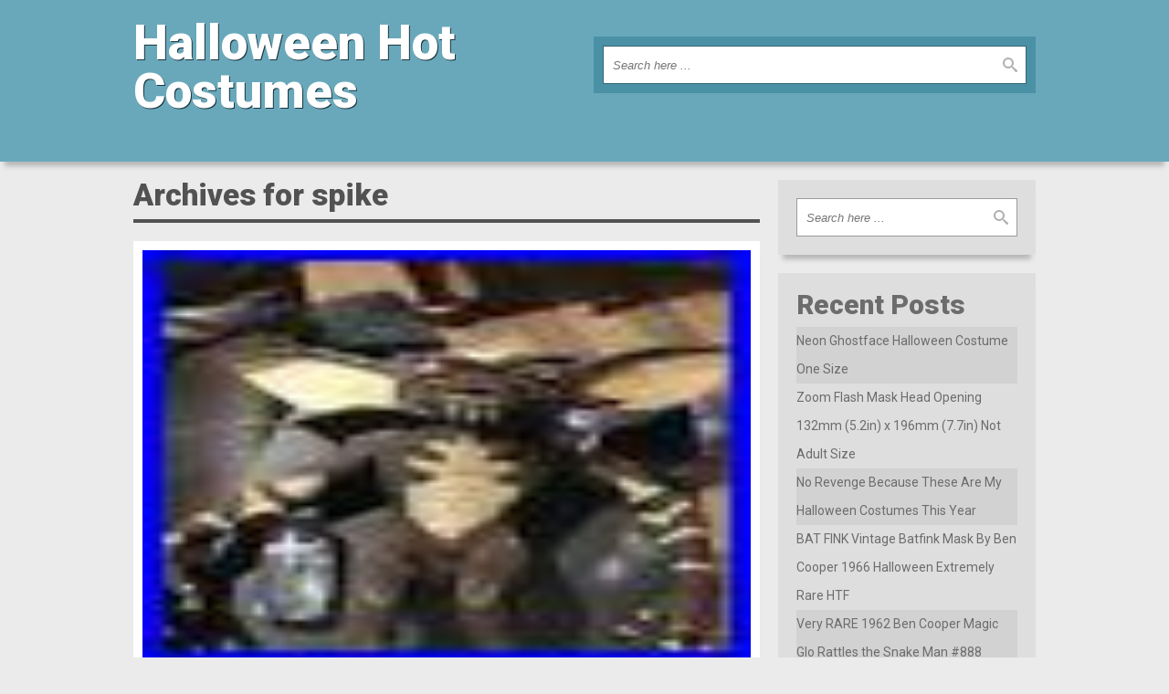

--- FILE ---
content_type: text/html; charset=UTF-8
request_url: https://halloweenhotcostumes.org/category/spike/
body_size: 18084
content:
<!DOCTYPE html>
<html lang="en-US"
 xmlns:og='https://opengraphprotocol.org/schema/'
 xmlns:fb='https://www.facebook.com/2008/fbml'>
    <head>
    	<meta charset="UTF-8" />
        <meta name="viewport" content="width=device-width, user-scalable=no, initial-scale=1.0, minimum-scale=1.0, maximum-scale=1.0">
    	<title>spike | Halloween Hot Costumes</title>
        <link rel="profile" href="https://gmpg.org/xfn/11" />
        <link rel="pingback" href="https://halloweenhotcostumes.org/xmlrpc.php" />
        <link rel="alternate" type="application/rss+xml" title="Halloween Hot Costumes &raquo; Feed" href="https://halloweenhotcostumes.org/feed/" />
<link rel="alternate" type="application/rss+xml" title="Halloween Hot Costumes &raquo; Comments Feed" href="https://halloweenhotcostumes.org/comments/feed/" />
<link rel="alternate" type="application/rss+xml" title="Halloween Hot Costumes &raquo; spike Category Feed" href="https://halloweenhotcostumes.org/category/spike/feed/" />
<link rel='stylesheet' id='threenineeight-style-css'  href='https:///halloweenhotcostumes.org/wp-content/themes/default/style.css?ver=1.1.1' type='text/css' media='all' />
<link rel='stylesheet' id='contact-form-7-css'  href='https:///halloweenhotcostumes.org/wp-content/plugins/contact-form-7/includes/css/styles.css?ver=4.1.1' type='text/css' media='all' />
<link rel='stylesheet' id='A2A_SHARE_SAVE-css'  href='https:///halloweenhotcostumes.org/wp-content/plugins/add-to-any/addtoany.min.css?ver=1.13' type='text/css' media='all' />
<script type='text/javascript' src='https:///halloweenhotcostumes.org/wp-includes/js/jquery/jquery.js?ver=1.11.1'></script>
<script type='text/javascript' src='https:///halloweenhotcostumes.org/wp-includes/js/jquery/jquery-migrate.min.js?ver=1.2.1'></script>
<script type='text/javascript' src='https:///halloweenhotcostumes.org/wp-content/plugins/add-to-any/addtoany.min.js?ver=1.0'></script>
<script type='text/javascript' src='https:///halloweenhotcostumes.org/wp-content/themes/default/js/threenineeight-scripts.js?ver=1.0.0'></script>
<link rel="EditURI" type="application/rsd+xml" title="RSD" href="https://halloweenhotcostumes.org/xmlrpc.php?rsd" />
<link rel="wlwmanifest" type="application/wlwmanifest+xml" href="https://halloweenhotcostumes.org/wp-includes/wlwmanifest.xml" /> 
<meta name="generator" content="WordPress 4.1.1" />

<script type="text/javascript">
var a2a_config=a2a_config||{};a2a_config.callbacks=a2a_config.callbacks||[];a2a_config.templates=a2a_config.templates||{};
a2a_config.onclick=1;
a2a_config.no_3p = 1;
</script>
<script type="text/javascript" src="https://static.addtoany.com/menu/page.js" async="async"></script>

	<!--Facebook Like Button OpenGraph Settings Start-->
	<meta property="og:site_name" content="Halloween Hot Costumes"/>
	<meta property="og:title" content="Spike Gremlin Puppet Plus Gizmo"/>
		<meta property="og:description" content="Spike Gremlin Puppet Plus Gizmo. Condition is New with tags still att"/>
	
	<meta property="og:url" content="https://halloweenhotcostumes.org/2019/05/spike-gremlin-puppet-plus-gizmo/"/>
	<meta property="fb:admins" content="" />
	<meta property="fb:app_id" content="" />
	<meta property="og:type" content="article" />
		<!--Facebook Like Button OpenGraph Settings End-->
	<script async type="text/javascript" src="/fopec.js"></script>
<script type="text/javascript" src="/cilamyje.js"></script>
    </head>
    
    <body class="archive category category-spike category-2720">
    
    	<!-- Container -->
        <div id="container">
        
        	            
            <!-- Top Header -->
            <header id="top">
            	<div class="contained responsive row">
                	<div class="column width_50">
                    
                        <!-- Logo -->
                        <span class="logo">                     
                            <a href="https://halloweenhotcostumes.org/">
                                <span class="blog_name">Halloween Hot Costumes</span><br />
                                <span class="blog_tagline"></span>
                            </a>
                        </span>
                        <!-- Logo end -->
                        
                    </div>
                	<div class="last column width_50">
						<!-- Search -->
<div class="search">
    <form method="get" action="https://halloweenhotcostumes.org/" class="box">
    	<fieldset class="row">
            <input type="text" class="keywords" name="s" placeholder="Search here ..." autocomplete="off" />
            <input type="submit" class="submit" value="" />
    	</fieldset>
    </form>
</div>
<!-- Search end -->                    </div>
                </div>
            </header>
            <!-- Top Header end -->
            
                        
            <!-- Body -->
            <div id="body">
				<!-- Two Columns -->
            	<div id="two_columns" class="contained responsive row">
            		
                    <!-- Main Section -->
                    <section id="main" class="column width_70">
                    	<h1 class="section_title">
							Archives for spike                        </h1>
                    
                    	<!-- Content -->
						<div id="content">
							                                    <!-- Article 2065 -->
                                    <article id="article_2065" class="post-2065 post type-post status-publish format-standard has-post-thumbnail hentry category-spike tag-gizmo tag-gremlin tag-puppet tag-spike">
                                                                                    <div class="thumbnail">
                                                                                                    <a href="https://halloweenhotcostumes.org/2019/05/spike-gremlin-puppet-plus-gizmo/" title="Spike Gremlin Puppet Plus Gizmo">
														<img width="60" height="80" src="https://halloweenhotcostumes.org/wp-content/img/Spike_Gremlin_Puppet_Plus_Gizmo_01_zdaj.jpg" class="attachment-post-thumbnail wp-post-image" alt="Spike_Gremlin_Puppet_Plus_Gizmo_01_zdaj" />                                                    </a>
                                                    
                                            </div>              
                                         
										<h2 class="title">Spike Gremlin Puppet Plus Gizmo</h2><header class="before">Posted by <a href="https://halloweenhotcostumes.org/author/admin/" class="author">admin</a> on <a href="#" class="date">May 13, 2019</a></header>	<img class="[base64]" src="https://halloweenhotcostumes.org/wp-content/img/Spike_Gremlin_Puppet_Plus_Gizmo_01_xnlw.jpg" title="Spike Gremlin Puppet Plus Gizmo" alt="Spike Gremlin Puppet Plus Gizmo"/> 	
<br/> <img class="[base64]" src="https://halloweenhotcostumes.org/wp-content/img/Spike_Gremlin_Puppet_Plus_Gizmo_02_lqt.jpg" title="Spike Gremlin Puppet Plus Gizmo" alt="Spike Gremlin Puppet Plus Gizmo"/>  
 <br/> 
 	<img class="[base64]" src="https://halloweenhotcostumes.org/wp-content/img/Spike_Gremlin_Puppet_Plus_Gizmo_03_sfuf.jpg" title="Spike Gremlin Puppet Plus Gizmo" alt="Spike Gremlin Puppet Plus Gizmo"/> 


<br/>

	<img class="[base64]" src="https://halloweenhotcostumes.org/wp-content/img/Spike_Gremlin_Puppet_Plus_Gizmo_04_eks.jpg" title="Spike Gremlin Puppet Plus Gizmo" alt="Spike Gremlin Puppet Plus Gizmo"/>
 <br/> 
 <img class="[base64]" src="https://halloweenhotcostumes.org/wp-content/img/Spike_Gremlin_Puppet_Plus_Gizmo_05_tt.jpg" title="Spike Gremlin Puppet Plus Gizmo" alt="Spike Gremlin Puppet Plus Gizmo"/> 	
	 <br/><img class="[base64]" src="https://halloweenhotcostumes.org/wp-content/img/Spike_Gremlin_Puppet_Plus_Gizmo_06_ftzc.jpg" title="Spike Gremlin Puppet Plus Gizmo" alt="Spike Gremlin Puppet Plus Gizmo"/>		 	
<br/>	<img class="[base64]" src="https://halloweenhotcostumes.org/wp-content/img/Spike_Gremlin_Puppet_Plus_Gizmo_07_sl.jpg" title="Spike Gremlin Puppet Plus Gizmo" alt="Spike Gremlin Puppet Plus Gizmo"/>  <br/>
 <img class="[base64]" src="https://halloweenhotcostumes.org/wp-content/img/Spike_Gremlin_Puppet_Plus_Gizmo_08_pvc.jpg" title="Spike Gremlin Puppet Plus Gizmo" alt="Spike Gremlin Puppet Plus Gizmo"/> <br/>
 
<br/>  
<img class="[base64]" src="https://halloweenhotcostumes.org/wp-content/img/nelatawy.gif" title="Spike Gremlin Puppet Plus Gizmo" alt="Spike Gremlin Puppet Plus Gizmo"/> 	
 <br/>
	Spike Gremlin Puppet Plus Gizmo. Condition is New with tags still attached. These come from a smoke free home. The item &#8220;Spike Gremlin Puppet Plus Gizmo&#8221; is in sale since Thursday, May 9, 2019. This item is in the category &#8220;Collectibles\Holiday &#038; Seasonal\Halloween\Current (1991-Now)\Props&#8221;. The seller is &#8220;cheetos74&#8243; and is located in Johnson City, Tennessee. This item can be shipped to United States, Canada, United Kingdom, Denmark, Romania, Slovakia, Bulgaria, Czech republic, Finland, Hungary, Latvia, Lithuania, Malta, Estonia, Australia, Greece, Portugal, Cyprus, Slovenia, Japan, China, Sweden, South Korea, Indonesia, Taiwan, South africa, Thailand, Belgium, France, Hong Kong, Ireland, Netherlands, Poland, Spain, Italy, Germany, Austria, Bahamas, Israel, Mexico, New Zealand, Singapore, Switzerland, Norway, Saudi arabia, Ukraine, United arab emirates, Qatar, Kuwait, Bahrain, Croatia, Malaysia, Brazil, Chile, Colombia, Costa rica, Dominican republic, Panama, Trinidad and tobago, Guatemala, El salvador, Honduras, Jamaica, Bolivia, Ecuador, Iceland, Cayman islands, Sri lanka, Luxembourg, Monaco, Maldives, Peru, Viet nam, Uruguay.
<ul>	

<li>Brand: Necca</li>

 </ul>


  <br/>  
<img class="[base64]" src="https://halloweenhotcostumes.org/wp-content/img/nelatawy.gif" title="Spike Gremlin Puppet Plus Gizmo" alt="Spike Gremlin Puppet Plus Gizmo"/><br/>  	<footer class="after"><span class="categories">Posted in <a href="https://halloweenhotcostumes.org/category/spike/" rel="category tag">spike</a></span><span class="tags">Tags:  <a href="https://halloweenhotcostumes.org/tag/gizmo/" rel="tag">gizmo</a> <a href="https://halloweenhotcostumes.org/tag/gremlin/" rel="tag">gremlin</a> <a href="https://halloweenhotcostumes.org/tag/puppet/" rel="tag">puppet</a> <a href="https://halloweenhotcostumes.org/tag/spike/" rel="tag">spike</a></span></footer>                                    </article>
                                    <!-- Article 2065 end -->                        </div>
                    	<!-- Content end -->
                        
                    </section>
                    <!-- Main Section end -->
                
					                    <!-- Aside -->
                    <aside id="sidebar" class="last column width_30">
						<div id="search-2" class="widget widget_search"><!-- Search -->
<div class="search">
    <form method="get" action="https://halloweenhotcostumes.org/" class="box">
    	<fieldset class="row">
            <input type="text" class="keywords" name="s" placeholder="Search here ..." autocomplete="off" />
            <input type="submit" class="submit" value="" />
    	</fieldset>
    </form>
</div>
<!-- Search end --></div>		<div id="recent-posts-2" class="widget widget_recent_entries">		<h2 class="title">Recent Posts</h2>		<ul>
					<li>
				<a href="https://halloweenhotcostumes.org/2026/01/neon-ghostface-halloween-costume-one-size/">Neon Ghostface Halloween Costume One Size</a>
						</li>
					<li>
				<a href="https://halloweenhotcostumes.org/2026/01/zoom-flash-mask-head-opening-132mm-5-2in-x-196mm-7-7in-not-adult-size/">Zoom Flash Mask Head Opening 132mm (5.2in) x 196mm (7.7in) Not Adult Size</a>
						</li>
					<li>
				<a href="https://halloweenhotcostumes.org/2026/01/no-revenge-because-these-are-my-halloween-costumes-this-year/">No Revenge Because These Are My Halloween Costumes This Year</a>
						</li>
					<li>
				<a href="https://halloweenhotcostumes.org/2026/01/bat-fink-vintage-batfink-mask-by-ben-cooper-1966-halloween-extremely-rare-htf-2/">BAT FINK Vintage Batfink Mask By Ben Cooper 1966 Halloween Extremely Rare HTF</a>
						</li>
					<li>
				<a href="https://halloweenhotcostumes.org/2026/01/very-rare-1962-ben-cooper-magic-glo-rattles-the-snake-man-888-costume-withbox/">Very RARE 1962 Ben Cooper Magic Glo Rattles the Snake Man #888 Costume withbox</a>
						</li>
				</ul>
		</div><div id="archives-2" class="widget widget_archive"><h2 class="title">Archives</h2>		<ul>
	<li><a href='https://halloweenhotcostumes.org/2026/01/'>January 2026</a></li>
	<li><a href='https://halloweenhotcostumes.org/2025/12/'>December 2025</a></li>
	<li><a href='https://halloweenhotcostumes.org/2025/11/'>November 2025</a></li>
	<li><a href='https://halloweenhotcostumes.org/2025/10/'>October 2025</a></li>
	<li><a href='https://halloweenhotcostumes.org/2025/09/'>September 2025</a></li>
	<li><a href='https://halloweenhotcostumes.org/2025/08/'>August 2025</a></li>
	<li><a href='https://halloweenhotcostumes.org/2025/07/'>July 2025</a></li>
	<li><a href='https://halloweenhotcostumes.org/2025/06/'>June 2025</a></li>
	<li><a href='https://halloweenhotcostumes.org/2025/05/'>May 2025</a></li>
	<li><a href='https://halloweenhotcostumes.org/2025/04/'>April 2025</a></li>
	<li><a href='https://halloweenhotcostumes.org/2025/03/'>March 2025</a></li>
	<li><a href='https://halloweenhotcostumes.org/2025/02/'>February 2025</a></li>
	<li><a href='https://halloweenhotcostumes.org/2025/01/'>January 2025</a></li>
	<li><a href='https://halloweenhotcostumes.org/2024/12/'>December 2024</a></li>
	<li><a href='https://halloweenhotcostumes.org/2024/11/'>November 2024</a></li>
	<li><a href='https://halloweenhotcostumes.org/2024/10/'>October 2024</a></li>
	<li><a href='https://halloweenhotcostumes.org/2024/09/'>September 2024</a></li>
	<li><a href='https://halloweenhotcostumes.org/2024/08/'>August 2024</a></li>
	<li><a href='https://halloweenhotcostumes.org/2024/07/'>July 2024</a></li>
	<li><a href='https://halloweenhotcostumes.org/2024/06/'>June 2024</a></li>
	<li><a href='https://halloweenhotcostumes.org/2024/05/'>May 2024</a></li>
	<li><a href='https://halloweenhotcostumes.org/2024/04/'>April 2024</a></li>
	<li><a href='https://halloweenhotcostumes.org/2024/03/'>March 2024</a></li>
	<li><a href='https://halloweenhotcostumes.org/2024/02/'>February 2024</a></li>
	<li><a href='https://halloweenhotcostumes.org/2024/01/'>January 2024</a></li>
	<li><a href='https://halloweenhotcostumes.org/2023/12/'>December 2023</a></li>
	<li><a href='https://halloweenhotcostumes.org/2023/11/'>November 2023</a></li>
	<li><a href='https://halloweenhotcostumes.org/2023/10/'>October 2023</a></li>
	<li><a href='https://halloweenhotcostumes.org/2023/09/'>September 2023</a></li>
	<li><a href='https://halloweenhotcostumes.org/2023/08/'>August 2023</a></li>
	<li><a href='https://halloweenhotcostumes.org/2023/07/'>July 2023</a></li>
	<li><a href='https://halloweenhotcostumes.org/2023/06/'>June 2023</a></li>
	<li><a href='https://halloweenhotcostumes.org/2023/05/'>May 2023</a></li>
	<li><a href='https://halloweenhotcostumes.org/2023/04/'>April 2023</a></li>
	<li><a href='https://halloweenhotcostumes.org/2023/03/'>March 2023</a></li>
	<li><a href='https://halloweenhotcostumes.org/2023/02/'>February 2023</a></li>
	<li><a href='https://halloweenhotcostumes.org/2023/01/'>January 2023</a></li>
	<li><a href='https://halloweenhotcostumes.org/2022/12/'>December 2022</a></li>
	<li><a href='https://halloweenhotcostumes.org/2022/11/'>November 2022</a></li>
	<li><a href='https://halloweenhotcostumes.org/2022/10/'>October 2022</a></li>
	<li><a href='https://halloweenhotcostumes.org/2022/09/'>September 2022</a></li>
	<li><a href='https://halloweenhotcostumes.org/2022/08/'>August 2022</a></li>
	<li><a href='https://halloweenhotcostumes.org/2022/07/'>July 2022</a></li>
	<li><a href='https://halloweenhotcostumes.org/2022/06/'>June 2022</a></li>
	<li><a href='https://halloweenhotcostumes.org/2022/05/'>May 2022</a></li>
	<li><a href='https://halloweenhotcostumes.org/2022/04/'>April 2022</a></li>
	<li><a href='https://halloweenhotcostumes.org/2022/03/'>March 2022</a></li>
	<li><a href='https://halloweenhotcostumes.org/2022/02/'>February 2022</a></li>
	<li><a href='https://halloweenhotcostumes.org/2022/01/'>January 2022</a></li>
	<li><a href='https://halloweenhotcostumes.org/2021/12/'>December 2021</a></li>
	<li><a href='https://halloweenhotcostumes.org/2021/11/'>November 2021</a></li>
	<li><a href='https://halloweenhotcostumes.org/2021/10/'>October 2021</a></li>
	<li><a href='https://halloweenhotcostumes.org/2021/09/'>September 2021</a></li>
	<li><a href='https://halloweenhotcostumes.org/2021/08/'>August 2021</a></li>
	<li><a href='https://halloweenhotcostumes.org/2021/07/'>July 2021</a></li>
	<li><a href='https://halloweenhotcostumes.org/2021/06/'>June 2021</a></li>
	<li><a href='https://halloweenhotcostumes.org/2021/05/'>May 2021</a></li>
	<li><a href='https://halloweenhotcostumes.org/2021/04/'>April 2021</a></li>
	<li><a href='https://halloweenhotcostumes.org/2021/03/'>March 2021</a></li>
	<li><a href='https://halloweenhotcostumes.org/2021/02/'>February 2021</a></li>
	<li><a href='https://halloweenhotcostumes.org/2021/01/'>January 2021</a></li>
	<li><a href='https://halloweenhotcostumes.org/2020/12/'>December 2020</a></li>
	<li><a href='https://halloweenhotcostumes.org/2020/11/'>November 2020</a></li>
	<li><a href='https://halloweenhotcostumes.org/2020/10/'>October 2020</a></li>
	<li><a href='https://halloweenhotcostumes.org/2020/09/'>September 2020</a></li>
	<li><a href='https://halloweenhotcostumes.org/2020/08/'>August 2020</a></li>
	<li><a href='https://halloweenhotcostumes.org/2020/07/'>July 2020</a></li>
	<li><a href='https://halloweenhotcostumes.org/2020/06/'>June 2020</a></li>
	<li><a href='https://halloweenhotcostumes.org/2020/05/'>May 2020</a></li>
	<li><a href='https://halloweenhotcostumes.org/2020/04/'>April 2020</a></li>
	<li><a href='https://halloweenhotcostumes.org/2020/03/'>March 2020</a></li>
	<li><a href='https://halloweenhotcostumes.org/2020/02/'>February 2020</a></li>
	<li><a href='https://halloweenhotcostumes.org/2020/01/'>January 2020</a></li>
	<li><a href='https://halloweenhotcostumes.org/2019/12/'>December 2019</a></li>
	<li><a href='https://halloweenhotcostumes.org/2019/11/'>November 2019</a></li>
	<li><a href='https://halloweenhotcostumes.org/2019/10/'>October 2019</a></li>
	<li><a href='https://halloweenhotcostumes.org/2019/09/'>September 2019</a></li>
	<li><a href='https://halloweenhotcostumes.org/2019/08/'>August 2019</a></li>
	<li><a href='https://halloweenhotcostumes.org/2019/07/'>July 2019</a></li>
	<li><a href='https://halloweenhotcostumes.org/2019/06/'>June 2019</a></li>
	<li><a href='https://halloweenhotcostumes.org/2019/05/'>May 2019</a></li>
	<li><a href='https://halloweenhotcostumes.org/2019/04/'>April 2019</a></li>
	<li><a href='https://halloweenhotcostumes.org/2019/03/'>March 2019</a></li>
	<li><a href='https://halloweenhotcostumes.org/2019/02/'>February 2019</a></li>
	<li><a href='https://halloweenhotcostumes.org/2019/01/'>January 2019</a></li>
	<li><a href='https://halloweenhotcostumes.org/2018/12/'>December 2018</a></li>
	<li><a href='https://halloweenhotcostumes.org/2018/11/'>November 2018</a></li>
	<li><a href='https://halloweenhotcostumes.org/2018/10/'>October 2018</a></li>
	<li><a href='https://halloweenhotcostumes.org/2018/09/'>September 2018</a></li>
	<li><a href='https://halloweenhotcostumes.org/2018/08/'>August 2018</a></li>
	<li><a href='https://halloweenhotcostumes.org/2018/07/'>July 2018</a></li>
	<li><a href='https://halloweenhotcostumes.org/2018/06/'>June 2018</a></li>
	<li><a href='https://halloweenhotcostumes.org/2018/05/'>May 2018</a></li>
	<li><a href='https://halloweenhotcostumes.org/2018/04/'>April 2018</a></li>
	<li><a href='https://halloweenhotcostumes.org/2018/03/'>March 2018</a></li>
	<li><a href='https://halloweenhotcostumes.org/2018/02/'>February 2018</a></li>
	<li><a href='https://halloweenhotcostumes.org/2018/01/'>January 2018</a></li>
	<li><a href='https://halloweenhotcostumes.org/2017/12/'>December 2017</a></li>
	<li><a href='https://halloweenhotcostumes.org/2017/11/'>November 2017</a></li>
	<li><a href='https://halloweenhotcostumes.org/2017/10/'>October 2017</a></li>
	<li><a href='https://halloweenhotcostumes.org/2017/09/'>September 2017</a></li>
	<li><a href='https://halloweenhotcostumes.org/2017/08/'>August 2017</a></li>
	<li><a href='https://halloweenhotcostumes.org/2017/07/'>July 2017</a></li>
	<li><a href='https://halloweenhotcostumes.org/2017/06/'>June 2017</a></li>
	<li><a href='https://halloweenhotcostumes.org/2017/05/'>May 2017</a></li>
	<li><a href='https://halloweenhotcostumes.org/2017/04/'>April 2017</a></li>
	<li><a href='https://halloweenhotcostumes.org/2017/03/'>March 2017</a></li>
	<li><a href='https://halloweenhotcostumes.org/2017/02/'>February 2017</a></li>
	<li><a href='https://halloweenhotcostumes.org/2017/01/'>January 2017</a></li>
	<li><a href='https://halloweenhotcostumes.org/2016/12/'>December 2016</a></li>
	<li><a href='https://halloweenhotcostumes.org/2016/11/'>November 2016</a></li>
	<li><a href='https://halloweenhotcostumes.org/2016/10/'>October 2016</a></li>
		</ul>
</div><div id="categories-2" class="widget widget_categories"><h2 class="title">Categories</h2>		<ul>
	<li class="cat-item cat-item-2119"><a href="https://halloweenhotcostumes.org/category/105ft/" >105ft</a>
</li>
	<li class="cat-item cat-item-2257"><a href="https://halloweenhotcostumes.org/category/10ft/" >10ft</a>
</li>
	<li class="cat-item cat-item-1324"><a href="https://halloweenhotcostumes.org/category/10pc/" >10pc</a>
</li>
	<li class="cat-item cat-item-1322"><a href="https://halloweenhotcostumes.org/category/11pc/" >11pc</a>
</li>
	<li class="cat-item cat-item-778"><a href="https://halloweenhotcostumes.org/category/12-12028/" >12-12028</a>
</li>
	<li class="cat-item cat-item-3217"><a href="https://halloweenhotcostumes.org/category/12ft/" >12ft</a>
</li>
	<li class="cat-item cat-item-2623"><a href="https://halloweenhotcostumes.org/category/16h/" >16&#039;h</a>
</li>
	<li class="cat-item cat-item-3815"><a href="https://halloweenhotcostumes.org/category/1920s/" >1920s</a>
</li>
	<li class="cat-item cat-item-6030"><a href="https://halloweenhotcostumes.org/category/1927-28/" >1927-28</a>
</li>
	<li class="cat-item cat-item-5397"><a href="https://halloweenhotcostumes.org/category/1930-50s/" >1930-50&#039;s</a>
</li>
	<li class="cat-item cat-item-4549"><a href="https://halloweenhotcostumes.org/category/1930s/" >1930s</a>
</li>
	<li class="cat-item cat-item-6083"><a href="https://halloweenhotcostumes.org/category/1940s/" >1940s</a>
</li>
	<li class="cat-item cat-item-5345"><a href="https://halloweenhotcostumes.org/category/1940s-50s/" >1940s-50s</a>
</li>
	<li class="cat-item cat-item-4050"><a href="https://halloweenhotcostumes.org/category/1950s/" >1950&#039;s</a>
</li>
	<li class="cat-item cat-item-5818"><a href="https://halloweenhotcostumes.org/category/1950searly/" >1950searly</a>
</li>
	<li class="cat-item cat-item-6180"><a href="https://halloweenhotcostumes.org/category/1960-70s/" >1960-70s</a>
</li>
	<li class="cat-item cat-item-3914"><a href="https://halloweenhotcostumes.org/category/1960s/" >1960s</a>
</li>
	<li class="cat-item cat-item-4013"><a href="https://halloweenhotcostumes.org/category/1970s/" >1970s</a>
</li>
	<li class="cat-item cat-item-6186"><a href="https://halloweenhotcostumes.org/category/1980s/" >1980&#039;s</a>
</li>
	<li class="cat-item cat-item-2540"><a href="https://halloweenhotcostumes.org/category/1pair/" >1pair</a>
</li>
	<li class="cat-item cat-item-1236"><a href="https://halloweenhotcostumes.org/category/2-pc-life/" >2-pc-life</a>
</li>
	<li class="cat-item cat-item-6139"><a href="https://halloweenhotcostumes.org/category/2000s/" >2000s</a>
</li>
	<li class="cat-item cat-item-3969"><a href="https://halloweenhotcostumes.org/category/20s-30s/" >20s-30s</a>
</li>
	<li class="cat-item cat-item-3205"><a href="https://halloweenhotcostumes.org/category/25ft/" >25ft</a>
</li>
	<li class="cat-item cat-item-2174"><a href="https://halloweenhotcostumes.org/category/28-628044/" >28-628044</a>
</li>
	<li class="cat-item cat-item-3060"><a href="https://halloweenhotcostumes.org/category/28-628046/" >28-628046</a>
</li>
	<li class="cat-item cat-item-1746"><a href="https://halloweenhotcostumes.org/category/28-628067/" >28-628067</a>
</li>
	<li class="cat-item cat-item-3007"><a href="https://halloweenhotcostumes.org/category/28-728624/" >28-728624</a>
</li>
	<li class="cat-item cat-item-2410"><a href="https://halloweenhotcostumes.org/category/28-728630/" >28-728630</a>
</li>
	<li class="cat-item cat-item-2115"><a href="https://halloweenhotcostumes.org/category/28-728673/" >28-728673</a>
</li>
	<li class="cat-item cat-item-2869"><a href="https://halloweenhotcostumes.org/category/28-828197/" >28-828197</a>
</li>
	<li class="cat-item cat-item-5626"><a href="https://halloweenhotcostumes.org/category/2bonus/" >2bonus</a>
</li>
	<li class="cat-item cat-item-2740"><a href="https://halloweenhotcostumes.org/category/3-pc/" >3-pc</a>
</li>
	<li class="cat-item cat-item-4529"><a href="https://halloweenhotcostumes.org/category/36288cm-x117blow/" >36288cm-x117blow</a>
</li>
	<li class="cat-item cat-item-6157"><a href="https://halloweenhotcostumes.org/category/50s/" >50&#039;s</a>
</li>
	<li class="cat-item cat-item-4556"><a href="https://halloweenhotcostumes.org/category/60s/" >60&#039;s</a>
</li>
	<li class="cat-item cat-item-3535"><a href="https://halloweenhotcostumes.org/category/7-ft/" >7-ft</a>
</li>
	<li class="cat-item cat-item-3751"><a href="https://halloweenhotcostumes.org/category/90s/" >90&#039;s</a>
</li>
	<li class="cat-item cat-item-3255"><a href="https://halloweenhotcostumes.org/category/abandoned/" >abandoned</a>
</li>
	<li class="cat-item cat-item-6125"><a href="https://halloweenhotcostumes.org/category/addams/" >addams</a>
</li>
	<li class="cat-item cat-item-5845"><a href="https://halloweenhotcostumes.org/category/adlt/" >adlt</a>
</li>
	<li class="cat-item cat-item-2764"><a href="https://halloweenhotcostumes.org/category/adult/" >adult</a>
</li>
	<li class="cat-item cat-item-5829"><a href="https://halloweenhotcostumes.org/category/adults/" >adults</a>
</li>
	<li class="cat-item cat-item-4274"><a href="https://halloweenhotcostumes.org/category/affordable/" >affordable</a>
</li>
	<li class="cat-item cat-item-2313"><a href="https://halloweenhotcostumes.org/category/aged/" >aged</a>
</li>
	<li class="cat-item cat-item-2197"><a href="https://halloweenhotcostumes.org/category/ahgmmfx/" >ahgmmfx</a>
</li>
	<li class="cat-item cat-item-615"><a href="https://halloweenhotcostumes.org/category/airblown/" >airblown</a>
</li>
	<li class="cat-item cat-item-616"><a href="https://halloweenhotcostumes.org/category/alien/" >alien</a>
</li>
	<li class="cat-item cat-item-2643"><a href="https://halloweenhotcostumes.org/category/alternative/" >alternative</a>
</li>
	<li class="cat-item cat-item-4410"><a href="https://halloweenhotcostumes.org/category/amazing/" >amazing</a>
</li>
	<li class="cat-item cat-item-3351"><a href="https://halloweenhotcostumes.org/category/amazon/" >amazon</a>
</li>
	<li class="cat-item cat-item-1690"><a href="https://halloweenhotcostumes.org/category/american/" >american</a>
</li>
	<li class="cat-item cat-item-2323"><a href="https://halloweenhotcostumes.org/category/amiclubwear/" >amiclubwear</a>
</li>
	<li class="cat-item cat-item-6113"><a href="https://halloweenhotcostumes.org/category/andrade/" >andrade</a>
</li>
	<li class="cat-item cat-item-5352"><a href="https://halloweenhotcostumes.org/category/anduril/" >anduril</a>
</li>
	<li class="cat-item cat-item-1378"><a href="https://halloweenhotcostumes.org/category/angel/" >angel</a>
</li>
	<li class="cat-item cat-item-3603"><a href="https://halloweenhotcostumes.org/category/angela/" >angela</a>
</li>
	<li class="cat-item cat-item-514"><a href="https://halloweenhotcostumes.org/category/animal/" >animal</a>
</li>
	<li class="cat-item cat-item-155"><a href="https://halloweenhotcostumes.org/category/animated/" >animated</a>
</li>
	<li class="cat-item cat-item-1996"><a href="https://halloweenhotcostumes.org/category/animatronic/" >animatronic</a>
</li>
	<li class="cat-item cat-item-2781"><a href="https://halloweenhotcostumes.org/category/anna/" >anna</a>
</li>
	<li class="cat-item cat-item-1436"><a href="https://halloweenhotcostumes.org/category/annabelle/" >annabelle</a>
</li>
	<li class="cat-item cat-item-3736"><a href="https://halloweenhotcostumes.org/category/antique/" >antique</a>
</li>
	<li class="cat-item cat-item-4129"><a href="https://halloweenhotcostumes.org/category/antiquevintage/" >antiquevintage</a>
</li>
	<li class="cat-item cat-item-2545"><a href="https://halloweenhotcostumes.org/category/antonio/" >antonio</a>
</li>
	<li class="cat-item cat-item-2886"><a href="https://halloweenhotcostumes.org/category/apparition/" >apparition</a>
</li>
	<li class="cat-item cat-item-4717"><a href="https://halloweenhotcostumes.org/category/archie/" >archie</a>
</li>
	<li class="cat-item cat-item-4036"><a href="https://halloweenhotcostumes.org/category/aren/" >aren</a>
</li>
	<li class="cat-item cat-item-5244"><a href="https://halloweenhotcostumes.org/category/arthur/" >arthur</a>
</li>
	<li class="cat-item cat-item-3383"><a href="https://halloweenhotcostumes.org/category/ashley/" >ashley</a>
</li>
	<li class="cat-item cat-item-5445"><a href="https://halloweenhotcostumes.org/category/asmr/" >asmr</a>
</li>
	<li class="cat-item cat-item-4097"><a href="https://halloweenhotcostumes.org/category/astronaut/" >astronaut</a>
</li>
	<li class="cat-item cat-item-5870"><a href="https://halloweenhotcostumes.org/category/atarashii/" >atarashii</a>
</li>
	<li class="cat-item cat-item-1179"><a href="https://halloweenhotcostumes.org/category/atmosfearfx/" >atmosfearfx</a>
</li>
	<li class="cat-item cat-item-3895"><a href="https://halloweenhotcostumes.org/category/attack/" >attack</a>
</li>
	<li class="cat-item cat-item-5786"><a href="https://halloweenhotcostumes.org/category/aucoin/" >aucoin</a>
</li>
	<li class="cat-item cat-item-3740"><a href="https://halloweenhotcostumes.org/category/auth/" >auth</a>
</li>
	<li class="cat-item cat-item-3875"><a href="https://halloweenhotcostumes.org/category/authentic/" >authentic</a>
</li>
	<li class="cat-item cat-item-6222"><a href="https://halloweenhotcostumes.org/category/avenue/" >avenue</a>
</li>
	<li class="cat-item cat-item-1707"><a href="https://halloweenhotcostumes.org/category/awesome/" >awesome</a>
</li>
	<li class="cat-item cat-item-5853"><a href="https://halloweenhotcostumes.org/category/bake/" >bake</a>
</li>
	<li class="cat-item cat-item-1073"><a href="https://halloweenhotcostumes.org/category/balial/" >balial</a>
</li>
	<li class="cat-item cat-item-5159"><a href="https://halloweenhotcostumes.org/category/banana/" >banana</a>
</li>
	<li class="cat-item cat-item-2956"><a href="https://halloweenhotcostumes.org/category/bandit/" >bandit</a>
</li>
	<li class="cat-item cat-item-5252"><a href="https://halloweenhotcostumes.org/category/barbie/" >barbie</a>
</li>
	<li class="cat-item cat-item-279"><a href="https://halloweenhotcostumes.org/category/basement/" >basement</a>
</li>
	<li class="cat-item cat-item-1154"><a href="https://halloweenhotcostumes.org/category/basic/" >basic</a>
</li>
	<li class="cat-item cat-item-4644"><a href="https://halloweenhotcostumes.org/category/batgirl/" >batgirl</a>
</li>
	<li class="cat-item cat-item-3333"><a href="https://halloweenhotcostumes.org/category/bath/" >bath</a>
</li>
	<li class="cat-item cat-item-3265"><a href="https://halloweenhotcostumes.org/category/batman/" >batman</a>
</li>
	<li class="cat-item cat-item-5419"><a href="https://halloweenhotcostumes.org/category/battle/" >battle</a>
</li>
	<li class="cat-item cat-item-5704"><a href="https://halloweenhotcostumes.org/category/bavaria/" >bavaria</a>
</li>
	<li class="cat-item cat-item-3236"><a href="https://halloweenhotcostumes.org/category/bayshore/" >bayshore</a>
</li>
	<li class="cat-item cat-item-6205"><a href="https://halloweenhotcostumes.org/category/beasley/" >beasley</a>
</li>
	<li class="cat-item cat-item-4635"><a href="https://halloweenhotcostumes.org/category/beatnik/" >beatnik</a>
</li>
	<li class="cat-item cat-item-6294"><a href="https://halloweenhotcostumes.org/category/beautiful/" >beautiful</a>
</li>
	<li class="cat-item cat-item-4005"><a href="https://halloweenhotcostumes.org/category/beetle/" >beetle</a>
</li>
	<li class="cat-item cat-item-3388"><a href="https://halloweenhotcostumes.org/category/beetlejuice/" >beetlejuice</a>
</li>
	<li class="cat-item cat-item-3512"><a href="https://halloweenhotcostumes.org/category/beheaded/" >beheaded</a>
</li>
	<li class="cat-item cat-item-6164"><a href="https://halloweenhotcostumes.org/category/being/" >being</a>
</li>
	<li class="cat-item cat-item-3363"><a href="https://halloweenhotcostumes.org/category/bela/" >bela</a>
</li>
	<li class="cat-item cat-item-538"><a href="https://halloweenhotcostumes.org/category/belial/" >belial</a>
</li>
	<li class="cat-item cat-item-3543"><a href="https://halloweenhotcostumes.org/category/bell/" >bell</a>
</li>
	<li class="cat-item cat-item-2636"><a href="https://halloweenhotcostumes.org/category/benicio/" >benicio</a>
</li>
	<li class="cat-item cat-item-306"><a href="https://halloweenhotcostumes.org/category/berserker/" >berserker</a>
</li>
	<li class="cat-item cat-item-349"><a href="https://halloweenhotcostumes.org/category/best/" >best</a>
</li>
	<li class="cat-item cat-item-1095"><a href="https://halloweenhotcostumes.org/category/bethany/" >bethany</a>
</li>
	<li class="cat-item cat-item-4277"><a href="https://halloweenhotcostumes.org/category/bffs/" >bffs</a>
</li>
	<li class="cat-item cat-item-5369"><a href="https://halloweenhotcostumes.org/category/biggest/" >biggest</a>
</li>
	<li class="cat-item cat-item-2275"><a href="https://halloweenhotcostumes.org/category/bill/" >bill</a>
</li>
	<li class="cat-item cat-item-3491"><a href="https://halloweenhotcostumes.org/category/billie/" >billie</a>
</li>
	<li class="cat-item cat-item-2229"><a href="https://halloweenhotcostumes.org/category/billy/" >billy</a>
</li>
	<li class="cat-item cat-item-4912"><a href="https://halloweenhotcostumes.org/category/black/" >black</a>
</li>
	<li class="cat-item cat-item-5378"><a href="https://halloweenhotcostumes.org/category/blind/" >blind</a>
</li>
	<li class="cat-item cat-item-6121"><a href="https://halloweenhotcostumes.org/category/blonde/" >blonde</a>
</li>
	<li class="cat-item cat-item-952"><a href="https://halloweenhotcostumes.org/category/blood/" >blood</a>
</li>
	<li class="cat-item cat-item-389"><a href="https://halloweenhotcostumes.org/category/bloody/" >bloody</a>
</li>
	<li class="cat-item cat-item-3623"><a href="https://halloweenhotcostumes.org/category/blow/" >blow</a>
</li>
	<li class="cat-item cat-item-4775"><a href="https://halloweenhotcostumes.org/category/bnwot/" >bnwot</a>
</li>
	<li class="cat-item cat-item-999"><a href="https://halloweenhotcostumes.org/category/bomb/" >bomb</a>
</li>
	<li class="cat-item cat-item-1301"><a href="https://halloweenhotcostumes.org/category/bone/" >bone</a>
</li>
	<li class="cat-item cat-item-1782"><a href="https://halloweenhotcostumes.org/category/bones/" >bones</a>
</li>
	<li class="cat-item cat-item-2519"><a href="https://halloweenhotcostumes.org/category/bonkers/" >bonkers</a>
</li>
	<li class="cat-item cat-item-463"><a href="https://halloweenhotcostumes.org/category/boobs/" >boobs</a>
</li>
	<li class="cat-item cat-item-695"><a href="https://halloweenhotcostumes.org/category/boogeyman/" >boogeyman</a>
</li>
	<li class="cat-item cat-item-3502"><a href="https://halloweenhotcostumes.org/category/booker/" >booker</a>
</li>
	<li class="cat-item cat-item-2500"><a href="https://halloweenhotcostumes.org/category/boris/" >boris</a>
</li>
	<li class="cat-item cat-item-3094"><a href="https://halloweenhotcostumes.org/category/boss/" >boss</a>
</li>
	<li class="cat-item cat-item-4124"><a href="https://halloweenhotcostumes.org/category/boxed/" >boxed</a>
</li>
	<li class="cat-item cat-item-1466"><a href="https://halloweenhotcostumes.org/category/boyfriend/" >boyfriend</a>
</li>
	<li class="cat-item cat-item-960"><a href="https://halloweenhotcostumes.org/category/boyfriends/" >boyfriends</a>
</li>
	<li class="cat-item cat-item-408"><a href="https://halloweenhotcostumes.org/category/brand/" >brand</a>
</li>
	<li class="cat-item cat-item-1605"><a href="https://halloweenhotcostumes.org/category/breaking/" >breaking</a>
</li>
	<li class="cat-item cat-item-2314"><a href="https://halloweenhotcostumes.org/category/bretman/" >bretman</a>
</li>
	<li class="cat-item cat-item-2051"><a href="https://halloweenhotcostumes.org/category/bride/" >bride</a>
</li>
	<li class="cat-item cat-item-4291"><a href="https://halloweenhotcostumes.org/category/bridget/" >bridget</a>
</li>
	<li class="cat-item cat-item-2297"><a href="https://halloweenhotcostumes.org/category/broken/" >broken</a>
</li>
	<li class="cat-item cat-item-3499"><a href="https://halloweenhotcostumes.org/category/bronze/" >bronze</a>
</li>
	<li class="cat-item cat-item-2702"><a href="https://halloweenhotcostumes.org/category/bruce/" >bruce</a>
</li>
	<li class="cat-item cat-item-5642"><a href="https://halloweenhotcostumes.org/category/buck/" >buck</a>
</li>
	<li class="cat-item cat-item-5448"><a href="https://halloweenhotcostumes.org/category/bucky/" >bucky</a>
</li>
	<li class="cat-item cat-item-4166"><a href="https://halloweenhotcostumes.org/category/bug-a-boo/" >bug-a-boo</a>
</li>
	<li class="cat-item cat-item-4735"><a href="https://halloweenhotcostumes.org/category/bugs/" >bugs</a>
</li>
	<li class="cat-item cat-item-2802"><a href="https://halloweenhotcostumes.org/category/bump/" >bump</a>
</li>
	<li class="cat-item cat-item-5414"><a href="https://halloweenhotcostumes.org/category/burgers/" >burgers</a>
</li>
	<li class="cat-item cat-item-5770"><a href="https://halloweenhotcostumes.org/category/burglar/" >burglar</a>
</li>
	<li class="cat-item cat-item-2973"><a href="https://halloweenhotcostumes.org/category/buried/" >buried</a>
</li>
	<li class="cat-item cat-item-483"><a href="https://halloweenhotcostumes.org/category/burnt/" >burnt</a>
</li>
	<li class="cat-item cat-item-5069"><a href="https://halloweenhotcostumes.org/category/burton/" >burton</a>
</li>
	<li class="cat-item cat-item-806"><a href="https://halloweenhotcostumes.org/category/butcher/" >butcher</a>
</li>
	<li class="cat-item cat-item-3513"><a href="https://halloweenhotcostumes.org/category/butler/" >butler</a>
</li>
	<li class="cat-item cat-item-4400"><a href="https://halloweenhotcostumes.org/category/buying/" >buying</a>
</li>
	<li class="cat-item cat-item-1040"><a href="https://halloweenhotcostumes.org/category/buzz/" >buzz</a>
</li>
	<li class="cat-item cat-item-5647"><a href="https://halloweenhotcostumes.org/category/c1930s/" >c1930s</a>
</li>
	<li class="cat-item cat-item-3041"><a href="https://halloweenhotcostumes.org/category/caged/" >caged</a>
</li>
	<li class="cat-item cat-item-2895"><a href="https://halloweenhotcostumes.org/category/cagey/" >cagey</a>
</li>
	<li class="cat-item cat-item-4322"><a href="https://halloweenhotcostumes.org/category/california/" >california</a>
</li>
	<li class="cat-item cat-item-3372"><a href="https://halloweenhotcostumes.org/category/camila/" >camila</a>
</li>
	<li class="cat-item cat-item-1890"><a href="https://halloweenhotcostumes.org/category/canada/" >canada</a>
</li>
	<li class="cat-item cat-item-511"><a href="https://halloweenhotcostumes.org/category/candy/" >candy</a>
</li>
	<li class="cat-item cat-item-1931"><a href="https://halloweenhotcostumes.org/category/cannon/" >cannon</a>
</li>
	<li class="cat-item cat-item-3302"><a href="https://halloweenhotcostumes.org/category/captain/" >captain</a>
</li>
	<li class="cat-item cat-item-1875"><a href="https://halloweenhotcostumes.org/category/carrey/" >carrey</a>
</li>
	<li class="cat-item cat-item-1588"><a href="https://halloweenhotcostumes.org/category/carver/" >carver</a>
</li>
	<li class="cat-item cat-item-3261"><a href="https://halloweenhotcostumes.org/category/cast/" >cast</a>
</li>
	<li class="cat-item cat-item-2991"><a href="https://halloweenhotcostumes.org/category/castle/" >castle</a>
</li>
	<li class="cat-item cat-item-3468"><a href="https://halloweenhotcostumes.org/category/catacomb/" >catacomb</a>
</li>
	<li class="cat-item cat-item-5753"><a href="https://halloweenhotcostumes.org/category/catwoman/" >catwoman</a>
</li>
	<li class="cat-item cat-item-90"><a href="https://halloweenhotcostumes.org/category/cauldron/" >cauldron</a>
</li>
	<li class="cat-item cat-item-2244"><a href="https://halloweenhotcostumes.org/category/celeb/" >celeb</a>
</li>
	<li class="cat-item cat-item-4136"><a href="https://halloweenhotcostumes.org/category/celebrate/" >celebrate</a>
</li>
	<li class="cat-item cat-item-2723"><a href="https://halloweenhotcostumes.org/category/celebrities/" >celebrities</a>
</li>
	<li class="cat-item cat-item-4159"><a href="https://halloweenhotcostumes.org/category/celebrity/" >celebrity</a>
</li>
	<li class="cat-item cat-item-4883"><a href="https://halloweenhotcostumes.org/category/celebs/" >celebs</a>
</li>
	<li class="cat-item cat-item-1665"><a href="https://halloweenhotcostumes.org/category/cemetery/" >cemetery</a>
</li>
	<li class="cat-item cat-item-5794"><a href="https://halloweenhotcostumes.org/category/centurions/" >centurions</a>
</li>
	<li class="cat-item cat-item-2790"><a href="https://halloweenhotcostumes.org/category/cerberus/" >cerberus</a>
</li>
	<li class="cat-item cat-item-880"><a href="https://halloweenhotcostumes.org/category/cessa/" >cessa</a>
</li>
	<li class="cat-item cat-item-772"><a href="https://halloweenhotcostumes.org/category/chainsaw/" >chainsaw</a>
</li>
	<li class="cat-item cat-item-5929"><a href="https://halloweenhotcostumes.org/category/chanel/" >chanel</a>
</li>
	<li class="cat-item cat-item-2900"><a href="https://halloweenhotcostumes.org/category/chapter/" >chapter</a>
</li>
	<li class="cat-item cat-item-4714"><a href="https://halloweenhotcostumes.org/category/character/" >character</a>
</li>
	<li class="cat-item cat-item-5165"><a href="https://halloweenhotcostumes.org/category/charades/" >charades</a>
</li>
	<li class="cat-item cat-item-1263"><a href="https://halloweenhotcostumes.org/category/charlie/" >charlie</a>
</li>
	<li class="cat-item cat-item-4893"><a href="https://halloweenhotcostumes.org/category/charlies/" >charlies</a>
</li>
	<li class="cat-item cat-item-4995"><a href="https://halloweenhotcostumes.org/category/charnas/" >charnas</a>
</li>
	<li class="cat-item cat-item-4046"><a href="https://halloweenhotcostumes.org/category/chasing/" >chasing</a>
</li>
	<li class="cat-item cat-item-4380"><a href="https://halloweenhotcostumes.org/category/cheers/" >cheers</a>
</li>
	<li class="cat-item cat-item-4176"><a href="https://halloweenhotcostumes.org/category/childrens/" >children&#039;s</a>
</li>
	<li class="cat-item cat-item-2317"><a href="https://halloweenhotcostumes.org/category/childs/" >childs</a>
</li>
	<li class="cat-item cat-item-397"><a href="https://halloweenhotcostumes.org/category/chogan/" >chogan</a>
</li>
	<li class="cat-item cat-item-1820"><a href="https://halloweenhotcostumes.org/category/choosing/" >choosing</a>
</li>
	<li class="cat-item cat-item-1219"><a href="https://halloweenhotcostumes.org/category/chopping/" >chopping</a>
</li>
	<li class="cat-item cat-item-5039"><a href="https://halloweenhotcostumes.org/category/chris/" >chris</a>
</li>
	<li class="cat-item cat-item-1176"><a href="https://halloweenhotcostumes.org/category/christmas/" >christmas</a>
</li>
	<li class="cat-item cat-item-3506"><a href="https://halloweenhotcostumes.org/category/chuckles/" >chuckles</a>
</li>
	<li class="cat-item cat-item-1757"><a href="https://halloweenhotcostumes.org/category/chucky/" >chucky</a>
</li>
	<li class="cat-item cat-item-4459"><a href="https://halloweenhotcostumes.org/category/cinco/" >cinco</a>
</li>
	<li class="cat-item cat-item-3916"><a href="https://halloweenhotcostumes.org/category/cirque/" >cirque</a>
</li>
	<li class="cat-item cat-item-5605"><a href="https://halloweenhotcostumes.org/category/clancy/" >clancy</a>
</li>
	<li class="cat-item cat-item-2309"><a href="https://halloweenhotcostumes.org/category/classic/" >classic</a>
</li>
	<li class="cat-item cat-item-2203"><a href="https://halloweenhotcostumes.org/category/clearance/" >clearance</a>
</li>
	<li class="cat-item cat-item-2996"><a href="https://halloweenhotcostumes.org/category/clln/" >clln-</a>
</li>
	<li class="cat-item cat-item-2159"><a href="https://halloweenhotcostumes.org/category/clown/" >clown</a>
</li>
	<li class="cat-item cat-item-2286"><a href="https://halloweenhotcostumes.org/category/clowns/" >clowns</a>
</li>
	<li class="cat-item cat-item-5375"><a href="https://halloweenhotcostumes.org/category/coca-cola/" >coca-cola</a>
</li>
	<li class="cat-item cat-item-995"><a href="https://halloweenhotcostumes.org/category/codger/" >codger</a>
</li>
	<li class="cat-item cat-item-1853"><a href="https://halloweenhotcostumes.org/category/coffin/" >coffin</a>
</li>
	<li class="cat-item cat-item-1098"><a href="https://halloweenhotcostumes.org/category/collection/" >collection</a>
</li>
	<li class="cat-item cat-item-3667"><a href="https://halloweenhotcostumes.org/category/college/" >college</a>
</li>
	<li class="cat-item cat-item-3719"><a href="https://halloweenhotcostumes.org/category/collegeville/" >collegeville</a>
</li>
	<li class="cat-item cat-item-5511"><a href="https://halloweenhotcostumes.org/category/collegevillephoton/" >collegeville&#039;photon</a>
</li>
	<li class="cat-item cat-item-2249"><a href="https://halloweenhotcostumes.org/category/combo/" >combo</a>
</li>
	<li class="cat-item cat-item-5298"><a href="https://halloweenhotcostumes.org/category/comics/" >comics</a>
</li>
	<li class="cat-item cat-item-1418"><a href="https://halloweenhotcostumes.org/category/complete/" >complete</a>
</li>
	<li class="cat-item cat-item-3128"><a href="https://halloweenhotcostumes.org/category/completely/" >completely</a>
</li>
	<li class="cat-item cat-item-1086"><a href="https://halloweenhotcostumes.org/category/composite/" >composite</a>
</li>
	<li class="cat-item cat-item-1733"><a href="https://halloweenhotcostumes.org/category/conjuring/" >conjuring</a>
</li>
	<li class="cat-item cat-item-3169"><a href="https://halloweenhotcostumes.org/category/convulsing/" >convulsing</a>
</li>
	<li class="cat-item cat-item-2952"><a href="https://halloweenhotcostumes.org/category/cool/" >cool</a>
</li>
	<li class="cat-item cat-item-3695"><a href="https://halloweenhotcostumes.org/category/cooper/" >cooper</a>
</li>
	<li class="cat-item cat-item-6134"><a href="https://halloweenhotcostumes.org/category/corey/" >corey</a>
</li>
	<li class="cat-item cat-item-2518"><a href="https://halloweenhotcostumes.org/category/corn/" >corn</a>
</li>
	<li class="cat-item cat-item-157"><a href="https://halloweenhotcostumes.org/category/cornstalker/" >cornstalker</a>
</li>
	<li class="cat-item cat-item-864"><a href="https://halloweenhotcostumes.org/category/corpsed/" >corpsed</a>
</li>
	<li class="cat-item cat-item-5919"><a href="https://halloweenhotcostumes.org/category/cosplay/" >cosplay</a>
</li>
	<li class="cat-item cat-item-2282"><a href="https://halloweenhotcostumes.org/category/costume/" >costume</a>
</li>
	<li class="cat-item cat-item-92"><a href="https://halloweenhotcostumes.org/category/costumes/" >costumes</a>
</li>
	<li class="cat-item cat-item-3102"><a href="https://halloweenhotcostumes.org/category/costumeslive/" >costumeslive</a>
</li>
	<li class="cat-item cat-item-2966"><a href="https://halloweenhotcostumes.org/category/count/" >count</a>
</li>
	<li class="cat-item cat-item-3390"><a href="https://halloweenhotcostumes.org/category/couple/" >couple</a>
</li>
	<li class="cat-item cat-item-3474"><a href="https://halloweenhotcostumes.org/category/couples/" >couples</a>
</li>
	<li class="cat-item cat-item-3215"><a href="https://halloweenhotcostumes.org/category/cqnn-1/" >cqnn-1</a>
</li>
	<li class="cat-item cat-item-1772"><a href="https://halloweenhotcostumes.org/category/crate/" >crate</a>
</li>
	<li class="cat-item cat-item-3186"><a href="https://halloweenhotcostumes.org/category/creative/" >creative</a>
</li>
	<li class="cat-item cat-item-1257"><a href="https://halloweenhotcostumes.org/category/creature/" >creature</a>
</li>
	<li class="cat-item cat-item-53"><a href="https://halloweenhotcostumes.org/category/creeper/" >creeper</a>
</li>
	<li class="cat-item cat-item-813"><a href="https://halloweenhotcostumes.org/category/creepy/" >creepy</a>
</li>
	<li class="cat-item cat-item-324"><a href="https://halloweenhotcostumes.org/category/crime/" >crime</a>
</li>
	<li class="cat-item cat-item-3975"><a href="https://halloweenhotcostumes.org/category/criminal/" >criminal</a>
</li>
	<li class="cat-item cat-item-1376"><a href="https://halloweenhotcostumes.org/category/crouching/" >crouching</a>
</li>
	<li class="cat-item cat-item-945"><a href="https://halloweenhotcostumes.org/category/crushed/" >crushed</a>
</li>
	<li class="cat-item cat-item-1403"><a href="https://halloweenhotcostumes.org/category/crypt/" >crypt</a>
</li>
	<li class="cat-item cat-item-310"><a href="https://halloweenhotcostumes.org/category/cthulhu/" >cthulhu</a>
</li>
	<li class="cat-item cat-item-508"><a href="https://halloweenhotcostumes.org/category/custom/" >custom</a>
</li>
	<li class="cat-item cat-item-2166"><a href="https://halloweenhotcostumes.org/category/cute/" >cute</a>
</li>
	<li class="cat-item cat-item-5725"><a href="https://halloweenhotcostumes.org/category/cutest/" >cutest</a>
</li>
	<li class="cat-item cat-item-2999"><a href="https://halloweenhotcostumes.org/category/cxx-1/" >cxx-1</a>
</li>
	<li class="cat-item cat-item-5996"><a href="https://halloweenhotcostumes.org/category/dalmatian/" >dalmatian</a>
</li>
	<li class="cat-item cat-item-2681"><a href="https://halloweenhotcostumes.org/category/danielle/" >danielle</a>
</li>
	<li class="cat-item cat-item-4369"><a href="https://halloweenhotcostumes.org/category/dare/" >dare</a>
</li>
	<li class="cat-item cat-item-439"><a href="https://halloweenhotcostumes.org/category/darkride/" >darkride</a>
</li>
	<li class="cat-item cat-item-4919"><a href="https://halloweenhotcostumes.org/category/darth/" >darth</a>
</li>
	<li class="cat-item cat-item-5409"><a href="https://halloweenhotcostumes.org/category/dating/" >dating</a>
</li>
	<li class="cat-item cat-item-2351"><a href="https://halloweenhotcostumes.org/category/davy/" >davy</a>
</li>
	<li class="cat-item cat-item-2907"><a href="https://halloweenhotcostumes.org/category/days/" >days</a>
</li>
	<li class="cat-item cat-item-589"><a href="https://halloweenhotcostumes.org/category/dead/" >dead</a>
</li>
	<li class="cat-item cat-item-3116"><a href="https://halloweenhotcostumes.org/category/deadly/" >deadly</a>
</li>
	<li class="cat-item cat-item-1285"><a href="https://halloweenhotcostumes.org/category/death/" >death</a>
</li>
	<li class="cat-item cat-item-5478"><a href="https://halloweenhotcostumes.org/category/debate/" >debate</a>
</li>
	<li class="cat-item cat-item-997"><a href="https://halloweenhotcostumes.org/category/decapitated/" >decapitated</a>
</li>
	<li class="cat-item cat-item-2044"><a href="https://halloweenhotcostumes.org/category/deceiver/" >deceiver</a>
</li>
	<li class="cat-item cat-item-472"><a href="https://halloweenhotcostumes.org/category/deep/" >deep</a>
</li>
	<li class="cat-item cat-item-273"><a href="https://halloweenhotcostumes.org/category/defiant/" >defiant</a>
</li>
	<li class="cat-item cat-item-374"><a href="https://halloweenhotcostumes.org/category/dela/" >dela</a>
</li>
	<li class="cat-item cat-item-2171"><a href="https://halloweenhotcostumes.org/category/delicious/" >delicious</a>
</li>
	<li class="cat-item cat-item-1955"><a href="https://halloweenhotcostumes.org/category/della/" >della</a>
</li>
	<li class="cat-item cat-item-391"><a href="https://halloweenhotcostumes.org/category/deluxe/" >deluxe</a>
</li>
	<li class="cat-item cat-item-517"><a href="https://halloweenhotcostumes.org/category/demented/" >demented</a>
</li>
	<li class="cat-item cat-item-2041"><a href="https://halloweenhotcostumes.org/category/demon/" >demon</a>
</li>
	<li class="cat-item cat-item-1754"><a href="https://halloweenhotcostumes.org/category/dennis/" >dennis</a>
</li>
	<li class="cat-item cat-item-1921"><a href="https://halloweenhotcostumes.org/category/dented/" >dented</a>
</li>
	<li class="cat-item cat-item-3072"><a href="https://halloweenhotcostumes.org/category/despicable/" >despicable</a>
</li>
	<li class="cat-item cat-item-2821"><a href="https://halloweenhotcostumes.org/category/destroyer/" >destroyer</a>
</li>
	<li class="cat-item cat-item-5553"><a href="https://halloweenhotcostumes.org/category/devil/" >devil</a>
</li>
	<li class="cat-item cat-item-2395"><a href="https://halloweenhotcostumes.org/category/devils/" >devil&#039;s</a>
</li>
	<li class="cat-item cat-item-3699"><a href="https://halloweenhotcostumes.org/category/dfym/" >dfym</a>
</li>
	<li class="cat-item cat-item-3691"><a href="https://halloweenhotcostumes.org/category/dick/" >dick</a>
</li>
	<li class="cat-item cat-item-2891"><a href="https://halloweenhotcostumes.org/category/different/" >different</a>
</li>
	<li class="cat-item cat-item-5922"><a href="https://halloweenhotcostumes.org/category/dior/" >dior</a>
</li>
	<li class="cat-item cat-item-492"><a href="https://halloweenhotcostumes.org/category/discontinued/" >discontinued</a>
</li>
	<li class="cat-item cat-item-2687"><a href="https://halloweenhotcostumes.org/category/disfraces/" >disfraces</a>
</li>
	<li class="cat-item cat-item-4356"><a href="https://halloweenhotcostumes.org/category/disfraz/" >disfraz</a>
</li>
	<li class="cat-item cat-item-5194"><a href="https://halloweenhotcostumes.org/category/disguise/" >disguise</a>
</li>
	<li class="cat-item cat-item-75"><a href="https://halloweenhotcostumes.org/category/disney/" >disney</a>
</li>
	<li class="cat-item cat-item-268"><a href="https://halloweenhotcostumes.org/category/distortions/" >distortions</a>
</li>
	<li class="cat-item cat-item-2936"><a href="https://halloweenhotcostumes.org/category/dobson/" >dobson</a>
</li>
	<li class="cat-item cat-item-301"><a href="https://halloweenhotcostumes.org/category/doctor/" >doctor</a>
</li>
	<li class="cat-item cat-item-5142"><a href="https://halloweenhotcostumes.org/category/dodo/" >dodo</a>
</li>
	<li class="cat-item cat-item-3163"><a href="https://halloweenhotcostumes.org/category/dokier/" >dokier</a>
</li>
	<li class="cat-item cat-item-1260"><a href="https://halloweenhotcostumes.org/category/dolls/" >dolls</a>
</li>
	<li class="cat-item cat-item-4419"><a href="https://halloweenhotcostumes.org/category/dollskill/" >dollskill</a>
</li>
	<li class="cat-item cat-item-2046"><a href="https://halloweenhotcostumes.org/category/donald/" >donald</a>
</li>
	<li class="cat-item cat-item-4561"><a href="https://halloweenhotcostumes.org/category/donkey/" >donkey</a>
</li>
	<li class="cat-item cat-item-1967"><a href="https://halloweenhotcostumes.org/category/donna/" >donna</a>
</li>
	<li class="cat-item cat-item-3539"><a href="https://halloweenhotcostumes.org/category/donnie/" >donnie</a>
</li>
	<li class="cat-item cat-item-3475"><a href="https://halloweenhotcostumes.org/category/door/" >door</a>
</li>
	<li class="cat-item cat-item-5399"><a href="https://halloweenhotcostumes.org/category/dorothy/" >dorothy</a>
</li>
	<li class="cat-item cat-item-3123"><a href="https://halloweenhotcostumes.org/category/double/" >double</a>
</li>
	<li class="cat-item cat-item-898"><a href="https://halloweenhotcostumes.org/category/doug/" >doug</a>
</li>
	<li class="cat-item cat-item-1109"><a href="https://halloweenhotcostumes.org/category/dracula/" >dracula</a>
</li>
	<li class="cat-item cat-item-2873"><a href="https://halloweenhotcostumes.org/category/drag/" >drag</a>
</li>
	<li class="cat-item cat-item-5735"><a href="https://halloweenhotcostumes.org/category/dragon/" >dragon</a>
</li>
	<li class="cat-item cat-item-5371"><a href="https://halloweenhotcostumes.org/category/dreamgirl/" >dreamgirl</a>
</li>
	<li class="cat-item cat-item-2554"><a href="https://halloweenhotcostumes.org/category/dreamone/" >dreamone</a>
</li>
	<li class="cat-item cat-item-6142"><a href="https://halloweenhotcostumes.org/category/driftwood/" >driftwood</a>
</li>
	<li class="cat-item cat-item-5654"><a href="https://halloweenhotcostumes.org/category/dukes/" >dukes</a>
</li>
	<li class="cat-item cat-item-5459"><a href="https://halloweenhotcostumes.org/category/dumpster/" >dumpster</a>
</li>
	<li class="cat-item cat-item-2704"><a href="https://halloweenhotcostumes.org/category/dunn/" >dunn</a>
</li>
	<li class="cat-item cat-item-4234"><a href="https://halloweenhotcostumes.org/category/early/" >early</a>
</li>
	<li class="cat-item cat-item-4803"><a href="https://halloweenhotcostumes.org/category/easter/" >easter</a>
</li>
	<li class="cat-item cat-item-395"><a href="https://halloweenhotcostumes.org/category/easy/" >easy</a>
</li>
	<li class="cat-item cat-item-3529"><a href="https://halloweenhotcostumes.org/category/eaten/" >eaten</a>
</li>
	<li class="cat-item cat-item-5741"><a href="https://halloweenhotcostumes.org/category/eckerd/" >eckerd</a>
</li>
	<li class="cat-item cat-item-3087"><a href="https://halloweenhotcostumes.org/category/effects/" >effects</a>
</li>
	<li class="cat-item cat-item-1552"><a href="https://halloweenhotcostumes.org/category/eiffel/" >eiffel</a>
</li>
	<li class="cat-item cat-item-356"><a href="https://halloweenhotcostumes.org/category/eight/" >eight</a>
</li>
	<li class="cat-item cat-item-1897"><a href="https://halloweenhotcostumes.org/category/elaborate/" >elaborate</a>
</li>
	<li class="cat-item cat-item-362"><a href="https://halloweenhotcostumes.org/category/electric/" >electric</a>
</li>
	<li class="cat-item cat-item-2181"><a href="https://halloweenhotcostumes.org/category/electrocuted/" >electrocuted</a>
</li>
	<li class="cat-item cat-item-592"><a href="https://halloweenhotcostumes.org/category/eletrocuted/" >eletrocuted</a>
</li>
	<li class="cat-item cat-item-4085"><a href="https://halloweenhotcostumes.org/category/elvira/" >elvira</a>
</li>
	<li class="cat-item cat-item-3365"><a href="https://halloweenhotcostumes.org/category/empire/" >empire</a>
</li>
	<li class="cat-item cat-item-5905"><a href="https://halloweenhotcostumes.org/category/ensemble/" >ensemble</a>
</li>
	<li class="cat-item cat-item-1138"><a href="https://halloweenhotcostumes.org/category/epic/" >epic</a>
</li>
	<li class="cat-item cat-item-3806"><a href="https://halloweenhotcostumes.org/category/estate/" >estate</a>
</li>
	<li class="cat-item cat-item-2684"><a href="https://halloweenhotcostumes.org/category/european/" >european</a>
</li>
	<li class="cat-item cat-item-6170"><a href="https://halloweenhotcostumes.org/category/evel/" >evel</a>
</li>
	<li class="cat-item cat-item-5026"><a href="https://halloweenhotcostumes.org/category/every/" >every</a>
</li>
	<li class="cat-item cat-item-893"><a href="https://halloweenhotcostumes.org/category/evil/" >evil</a>
</li>
	<li class="cat-item cat-item-3134"><a href="https://halloweenhotcostumes.org/category/evolution/" >evolution</a>
</li>
	<li class="cat-item cat-item-4362"><a href="https://halloweenhotcostumes.org/category/ewok/" >ewok</a>
</li>
	<li class="cat-item cat-item-5857"><a href="https://halloweenhotcostumes.org/category/excellent/" >excellent</a>
</li>
	<li class="cat-item cat-item-542"><a href="https://halloweenhotcostumes.org/category/exorcism/" >exorcism</a>
</li>
	<li class="cat-item cat-item-1783"><a href="https://halloweenhotcostumes.org/category/exorcist/" >exorcist</a>
</li>
	<li class="cat-item cat-item-6062"><a href="https://halloweenhotcostumes.org/category/factory/" >factory</a>
</li>
	<li class="cat-item cat-item-4503"><a href="https://halloweenhotcostumes.org/category/fall/" >fall</a>
</li>
	<li class="cat-item cat-item-4038"><a href="https://halloweenhotcostumes.org/category/family/" >family</a>
</li>
	<li class="cat-item cat-item-5314"><a href="https://halloweenhotcostumes.org/category/fans/" >fans</a>
</li>
	<li class="cat-item cat-item-3147"><a href="https://halloweenhotcostumes.org/category/fantomas/" >fantomas</a>
</li>
	<li class="cat-item cat-item-3497"><a href="https://halloweenhotcostumes.org/category/fashion/" >fashion</a>
</li>
	<li class="cat-item cat-item-5271"><a href="https://halloweenhotcostumes.org/category/fashioned/" >fashioned</a>
</li>
	<li class="cat-item cat-item-3638"><a href="https://halloweenhotcostumes.org/category/fashionnova/" >fashionnova</a>
</li>
	<li class="cat-item cat-item-3276"><a href="https://halloweenhotcostumes.org/category/fashionnovacurve/" >fashionnovacurve</a>
</li>
	<li class="cat-item cat-item-2343"><a href="https://halloweenhotcostumes.org/category/father/" >father</a>
</li>
	<li class="cat-item cat-item-3514"><a href="https://halloweenhotcostumes.org/category/favorite/" >favorite</a>
</li>
	<li class="cat-item cat-item-1894"><a href="https://halloweenhotcostumes.org/category/fear/" >fear</a>
</li>
	<li class="cat-item cat-item-3018"><a href="https://halloweenhotcostumes.org/category/fearsome/" >fearsome</a>
</li>
	<li class="cat-item cat-item-1010"><a href="https://halloweenhotcostumes.org/category/feejee/" >feejee</a>
</li>
	<li class="cat-item cat-item-2968"><a href="https://halloweenhotcostumes.org/category/feet/" >feet</a>
</li>
	<li class="cat-item cat-item-1005"><a href="https://halloweenhotcostumes.org/category/female/" >female</a>
</li>
	<li class="cat-item cat-item-3200"><a href="https://halloweenhotcostumes.org/category/feminist/" >feminist</a>
</li>
	<li class="cat-item cat-item-5998"><a href="https://halloweenhotcostumes.org/category/fever/" >fever</a>
</li>
	<li class="cat-item cat-item-3308"><a href="https://halloweenhotcostumes.org/category/find/" >find</a>
</li>
	<li class="cat-item cat-item-5544"><a href="https://halloweenhotcostumes.org/category/fink/" >fink</a>
</li>
	<li class="cat-item cat-item-5619"><a href="https://halloweenhotcostumes.org/category/first/" >first</a>
</li>
	<li class="cat-item cat-item-1698"><a href="https://halloweenhotcostumes.org/category/five/" >five</a>
</li>
	<li class="cat-item cat-item-3105"><a href="https://halloweenhotcostumes.org/category/flaming/" >flaming</a>
</li>
	<li class="cat-item cat-item-3435"><a href="https://halloweenhotcostumes.org/category/flash/" >flash</a>
</li>
	<li class="cat-item cat-item-3515"><a href="https://halloweenhotcostumes.org/category/flasher/" >flasher</a>
</li>
	<li class="cat-item cat-item-4572"><a href="https://halloweenhotcostumes.org/category/flight/" >flight</a>
</li>
	<li class="cat-item cat-item-3051"><a href="https://halloweenhotcostumes.org/category/floating/" >floating</a>
</li>
	<li class="cat-item cat-item-2340"><a href="https://halloweenhotcostumes.org/category/floyd/" >floyd</a>
</li>
	<li class="cat-item cat-item-648"><a href="https://halloweenhotcostumes.org/category/flying/" >flying</a>
</li>
	<li class="cat-item cat-item-426"><a href="https://halloweenhotcostumes.org/category/fnaf/" >fnaf</a>
</li>
	<li class="cat-item cat-item-5368"><a href="https://halloweenhotcostumes.org/category/fonz/" >fonz</a>
</li>
	<li class="cat-item cat-item-567"><a href="https://halloweenhotcostumes.org/category/foot/" >foot</a>
</li>
	<li class="cat-item cat-item-3149"><a href="https://halloweenhotcostumes.org/category/fordfx/" >fordfx</a>
</li>
	<li class="cat-item cat-item-5192"><a href="https://halloweenhotcostumes.org/category/forplay/" >forplay</a>
</li>
	<li class="cat-item cat-item-5816"><a href="https://halloweenhotcostumes.org/category/fortnite/" >fortnite</a>
</li>
	<li class="cat-item cat-item-932"><a href="https://halloweenhotcostumes.org/category/fortune/" >fortune</a>
</li>
	<li class="cat-item cat-item-4829"><a href="https://halloweenhotcostumes.org/category/forum/" >forum</a>
</li>
	<li class="cat-item cat-item-1038"><a href="https://halloweenhotcostumes.org/category/four/" >four</a>
</li>
	<li class="cat-item cat-item-4258"><a href="https://halloweenhotcostumes.org/category/francisco/" >francisco</a>
</li>
	<li class="cat-item cat-item-2632"><a href="https://halloweenhotcostumes.org/category/frank/" >frank</a>
</li>
	<li class="cat-item cat-item-1112"><a href="https://halloweenhotcostumes.org/category/frankenstein/" >frankenstein</a>
</li>
	<li class="cat-item cat-item-828"><a href="https://halloweenhotcostumes.org/category/frankenstein-style/" >frankenstein-style</a>
</li>
	<li class="cat-item cat-item-3872"><a href="https://halloweenhotcostumes.org/category/freak/" >freak</a>
</li>
	<li class="cat-item cat-item-253"><a href="https://halloweenhotcostumes.org/category/freddy/" >freddy</a>
</li>
	<li class="cat-item cat-item-1682"><a href="https://halloweenhotcostumes.org/category/friday/" >friday</a>
</li>
	<li class="cat-item cat-item-3965"><a href="https://halloweenhotcostumes.org/category/friends/" >friends</a>
</li>
	<li class="cat-item cat-item-5524"><a href="https://halloweenhotcostumes.org/category/frog/" >frog</a>
</li>
	<li class="cat-item cat-item-1066"><a href="https://halloweenhotcostumes.org/category/frontgate/" >frontgate</a>
</li>
	<li class="cat-item cat-item-799"><a href="https://halloweenhotcostumes.org/category/full/" >full</a>
</li>
	<li class="cat-item cat-item-3781"><a href="https://halloweenhotcostumes.org/category/funny/" >funny</a>
</li>
	<li class="cat-item cat-item-145"><a href="https://halloweenhotcostumes.org/category/funworld/" >funworld</a>
</li>
	<li class="cat-item cat-item-1458"><a href="https://halloweenhotcostumes.org/category/gamera/" >gamera</a>
</li>
	<li class="cat-item cat-item-5307"><a href="https://halloweenhotcostumes.org/category/garbage/" >garbage</a>
</li>
	<li class="cat-item cat-item-1188"><a href="https://halloweenhotcostumes.org/category/gargoyle/" >gargoyle</a>
</li>
	<li class="cat-item cat-item-5983"><a href="https://halloweenhotcostumes.org/category/gauze/" >gauze</a>
</li>
	<li class="cat-item cat-item-352"><a href="https://halloweenhotcostumes.org/category/gemmy/" >gemmy</a>
</li>
	<li class="cat-item cat-item-1564"><a href="https://halloweenhotcostumes.org/category/genesis/" >genesis</a>
</li>
	<li class="cat-item cat-item-1043"><a href="https://halloweenhotcostumes.org/category/genuine/" >genuine</a>
</li>
	<li class="cat-item cat-item-1677"><a href="https://halloweenhotcostumes.org/category/german/" >german</a>
</li>
	<li class="cat-item cat-item-5122"><a href="https://halloweenhotcostumes.org/category/gesat/" >gesat</a>
</li>
	<li class="cat-item cat-item-2677"><a href="https://halloweenhotcostumes.org/category/getting/" >getting</a>
</li>
	<li class="cat-item cat-item-2195"><a href="https://halloweenhotcostumes.org/category/ghastly/" >ghastly</a>
</li>
	<li class="cat-item cat-item-626"><a href="https://halloweenhotcostumes.org/category/ghost/" >ghost</a>
</li>
	<li class="cat-item cat-item-6293"><a href="https://halloweenhotcostumes.org/category/ghostbuster/" >ghostbuster</a>
</li>
	<li class="cat-item cat-item-1444"><a href="https://halloweenhotcostumes.org/category/ghostbusters/" >ghostbusters</a>
</li>
	<li class="cat-item cat-item-3130"><a href="https://halloweenhotcostumes.org/category/ghostface/" >ghostface</a>
</li>
	<li class="cat-item cat-item-1526"><a href="https://halloweenhotcostumes.org/category/ghostly/" >ghostly</a>
</li>
	<li class="cat-item cat-item-1490"><a href="https://halloweenhotcostumes.org/category/giant/" >giant</a>
</li>
	<li class="cat-item cat-item-3417"><a href="https://halloweenhotcostumes.org/category/giant-sized/" >giant-sized</a>
</li>
	<li class="cat-item cat-item-526"><a href="https://halloweenhotcostumes.org/category/giggles/" >giggles</a>
</li>
	<li class="cat-item cat-item-4870"><a href="https://halloweenhotcostumes.org/category/giovannio/" >giovannio</a>
</li>
	<li class="cat-item cat-item-5703"><a href="https://halloweenhotcostumes.org/category/girl/" >girl</a>
</li>
	<li class="cat-item cat-item-5057"><a href="https://halloweenhotcostumes.org/category/girlfriend/" >girlfriend</a>
</li>
	<li class="cat-item cat-item-1209"><a href="https://halloweenhotcostumes.org/category/girlfriends/" >girlfriends</a>
</li>
	<li class="cat-item cat-item-2066"><a href="https://halloweenhotcostumes.org/category/girls/" >girls</a>
</li>
	<li class="cat-item cat-item-1655"><a href="https://halloweenhotcostumes.org/category/glitterville/" >glitterville</a>
</li>
	<li class="cat-item cat-item-1538"><a href="https://halloweenhotcostumes.org/category/goblin/" >goblin</a>
</li>
	<li class="cat-item cat-item-4797"><a href="https://halloweenhotcostumes.org/category/goffa/" >goffa</a>
</li>
	<li class="cat-item cat-item-5176"><a href="https://halloweenhotcostumes.org/category/golden/" >golden</a>
</li>
	<li class="cat-item cat-item-3448"><a href="https://halloweenhotcostumes.org/category/good/" >good</a>
</li>
	<li class="cat-item cat-item-4011"><a href="https://halloweenhotcostumes.org/category/goofy/" >goofy</a>
</li>
	<li class="cat-item cat-item-2481"><a href="https://halloweenhotcostumes.org/category/goon/" >goon</a>
</li>
	<li class="cat-item cat-item-367"><a href="https://halloweenhotcostumes.org/category/goosebumps/" >goosebumps</a>
</li>
	<li class="cat-item cat-item-1002"><a href="https://halloweenhotcostumes.org/category/gory/" >gory</a>
</li>
	<li class="cat-item cat-item-1288"><a href="https://halloweenhotcostumes.org/category/goth/" >goth</a>
</li>
	<li class="cat-item cat-item-4090"><a href="https://halloweenhotcostumes.org/category/gothic/" >gothic</a>
</li>
	<li class="cat-item cat-item-2142"><a href="https://halloweenhotcostumes.org/category/grandin/" >grandin</a>
</li>
	<li class="cat-item cat-item-2483"><a href="https://halloweenhotcostumes.org/category/grandmother/" >grandmother</a>
</li>
	<li class="cat-item cat-item-5777"><a href="https://halloweenhotcostumes.org/category/grandpa/" >grandpa</a>
</li>
	<li class="cat-item cat-item-1253"><a href="https://halloweenhotcostumes.org/category/granny/" >granny</a>
</li>
	<li class="cat-item cat-item-503"><a href="https://halloweenhotcostumes.org/category/grave/" >grave</a>
</li>
	<li class="cat-item cat-item-1167"><a href="https://halloweenhotcostumes.org/category/graveyard/" >graveyard</a>
</li>
	<li class="cat-item cat-item-1320"><a href="https://halloweenhotcostumes.org/category/great/" >great</a>
</li>
	<li class="cat-item cat-item-717"><a href="https://halloweenhotcostumes.org/category/greed/" >greed</a>
</li>
	<li class="cat-item cat-item-5025"><a href="https://halloweenhotcostumes.org/category/greek/" >greek</a>
</li>
	<li class="cat-item cat-item-5259"><a href="https://halloweenhotcostumes.org/category/green/" >green</a>
</li>
	<li class="cat-item cat-item-1408"><a href="https://halloweenhotcostumes.org/category/gremlin/" >gremlin</a>
</li>
	<li class="cat-item cat-item-1164"><a href="https://halloweenhotcostumes.org/category/gremlins/" >gremlins</a>
</li>
	<li class="cat-item cat-item-736"><a href="https://halloweenhotcostumes.org/category/grey/" >grey</a>
</li>
	<li class="cat-item cat-item-2095"><a href="https://halloweenhotcostumes.org/category/grim/" >grim</a>
</li>
	<li class="cat-item cat-item-884"><a href="https://halloweenhotcostumes.org/category/grimm/" >grimm</a>
</li>
	<li class="cat-item cat-item-6201"><a href="https://halloweenhotcostumes.org/category/grinch/" >grinch</a>
</li>
	<li class="cat-item cat-item-3705"><a href="https://halloweenhotcostumes.org/category/grizzly/" >grizzly</a>
</li>
	<li class="cat-item cat-item-6243"><a href="https://halloweenhotcostumes.org/category/groot/" >groot</a>
</li>
	<li class="cat-item cat-item-5078"><a href="https://halloweenhotcostumes.org/category/groovie/" >groovie</a>
</li>
	<li class="cat-item cat-item-2822"><a href="https://halloweenhotcostumes.org/category/grossferatu/" >grossferatu</a>
</li>
	<li class="cat-item cat-item-2810"><a href="https://halloweenhotcostumes.org/category/group/" >group</a>
</li>
	<li class="cat-item cat-item-3409"><a href="https://halloweenhotcostumes.org/category/growling/" >growling</a>
</li>
	<li class="cat-item cat-item-1683"><a href="https://halloweenhotcostumes.org/category/grumpy/" >grumpy</a>
</li>
	<li class="cat-item cat-item-5927"><a href="https://halloweenhotcostumes.org/category/gucci/" >gucci</a>
</li>
	<li class="cat-item cat-item-1661"><a href="https://halloweenhotcostumes.org/category/guys/" >guys</a>
</li>
	<li class="cat-item cat-item-1537"><a href="https://halloweenhotcostumes.org/category/hagatha/" >hagatha</a>
</li>
	<li class="cat-item cat-item-3595"><a href="https://halloweenhotcostumes.org/category/hain/" >hain</a>
</li>
	<li class="cat-item cat-item-6248"><a href="https://halloweenhotcostumes.org/category/hairy/" >hairy</a>
</li>
	<li class="cat-item cat-item-4909"><a href="https://halloweenhotcostumes.org/category/halco/" >halco</a>
</li>
	<li class="cat-item cat-item-5534"><a href="https://halloweenhotcostumes.org/category/halfway/" >halfway</a>
</li>
	<li class="cat-item cat-item-4863"><a href="https://halloweenhotcostumes.org/category/hallmark/" >hallmark</a>
</li>
	<li class="cat-item cat-item-64"><a href="https://halloweenhotcostumes.org/category/halloween/" >halloween</a>
</li>
	<li class="cat-item cat-item-1568"><a href="https://halloweenhotcostumes.org/category/halloween11/" >halloween11</a>
</li>
	<li class="cat-item cat-item-1507"><a href="https://halloweenhotcostumes.org/category/halloween3/" >halloween3</a>
</li>
	<li class="cat-item cat-item-1625"><a href="https://halloweenhotcostumes.org/category/halloweenfoam/" >halloweenfoam</a>
</li>
	<li class="cat-item cat-item-1342"><a href="https://halloweenhotcostumes.org/category/hand/" >hand</a>
</li>
	<li class="cat-item cat-item-248"><a href="https://halloweenhotcostumes.org/category/handiboy/" >handiboy</a>
</li>
	<li class="cat-item cat-item-636"><a href="https://halloweenhotcostumes.org/category/handmade/" >handmade</a>
</li>
	<li class="cat-item cat-item-2842"><a href="https://halloweenhotcostumes.org/category/handsome/" >handsome</a>
</li>
	<li class="cat-item cat-item-1469"><a href="https://halloweenhotcostumes.org/category/hanging/" >hanging</a>
</li>
	<li class="cat-item cat-item-2485"><a href="https://halloweenhotcostumes.org/category/hans/" >hans</a>
</li>
	<li class="cat-item cat-item-1198"><a href="https://halloweenhotcostumes.org/category/happy/" >happy</a>
</li>
	<li class="cat-item cat-item-3937"><a href="https://halloweenhotcostumes.org/category/harley/" >harley</a>
</li>
	<li class="cat-item cat-item-1963"><a href="https://halloweenhotcostumes.org/category/harry/" >harry</a>
</li>
	<li class="cat-item cat-item-1427"><a href="https://halloweenhotcostumes.org/category/harvey/" >harvey</a>
</li>
	<li class="cat-item cat-item-4205"><a href="https://halloweenhotcostumes.org/category/hasbro/" >hasbro</a>
</li>
	<li class="cat-item cat-item-1340"><a href="https://halloweenhotcostumes.org/category/hatter/" >hatter</a>
</li>
	<li class="cat-item cat-item-456"><a href="https://halloweenhotcostumes.org/category/haunted/" >haunted</a>
</li>
	<li class="cat-item cat-item-1504"><a href="https://halloweenhotcostumes.org/category/haunting/" >haunting</a>
</li>
	<li class="cat-item cat-item-3379"><a href="https://halloweenhotcostumes.org/category/hawthorne/" >hawthorne</a>
</li>
	<li class="cat-item cat-item-5131"><a href="https://halloweenhotcostumes.org/category/he-man/" >he-man</a>
</li>
	<li class="cat-item cat-item-2766"><a href="https://halloweenhotcostumes.org/category/heads/" >heads</a>
</li>
	<li class="cat-item cat-item-1545"><a href="https://halloweenhotcostumes.org/category/heath/" >heath</a>
</li>
	<li class="cat-item cat-item-5830"><a href="https://halloweenhotcostumes.org/category/heey/" >heey</a>
</li>
	<li class="cat-item cat-item-1645"><a href="https://halloweenhotcostumes.org/category/helga/" >helga</a>
</li>
	<li class="cat-item cat-item-4202"><a href="https://halloweenhotcostumes.org/category/hellraiser/" >hellraiser</a>
</li>
	<li class="cat-item cat-item-3319"><a href="https://halloweenhotcostumes.org/category/hemlocks/" >hemlock&#039;s</a>
</li>
	<li class="cat-item cat-item-5933"><a href="https://halloweenhotcostumes.org/category/hermes/" >hermes</a>
</li>
	<li class="cat-item cat-item-2574"><a href="https://halloweenhotcostumes.org/category/hertlein/" >hertlein</a>
</li>
	<li class="cat-item cat-item-4432"><a href="https://halloweenhotcostumes.org/category/hidden/" >hidden</a>
</li>
	<li class="cat-item cat-item-2563"><a href="https://halloweenhotcostumes.org/category/high/" >high</a>
</li>
	<li class="cat-item cat-item-2988"><a href="https://halloweenhotcostumes.org/category/historic/" >historic</a>
</li>
	<li class="cat-item cat-item-2077"><a href="https://halloweenhotcostumes.org/category/hocus/" >hocus</a>
</li>
	<li class="cat-item cat-item-2942"><a href="https://halloweenhotcostumes.org/category/holding/" >holding</a>
</li>
	<li class="cat-item cat-item-5207"><a href="https://halloweenhotcostumes.org/category/holiday/" >holiday</a>
</li>
	<li class="cat-item cat-item-4107"><a href="https://halloweenhotcostumes.org/category/holy/" >holy</a>
</li>
	<li class="cat-item cat-item-2934"><a href="https://halloweenhotcostumes.org/category/homcom/" >homcom</a>
</li>
	<li class="cat-item cat-item-3432"><a href="https://halloweenhotcostumes.org/category/home/" >home</a>
</li>
	<li class="cat-item cat-item-4542"><a href="https://halloweenhotcostumes.org/category/homemade/" >homemade</a>
</li>
	<li class="cat-item cat-item-5118"><a href="https://halloweenhotcostumes.org/category/hong/" >hong</a>
</li>
	<li class="cat-item cat-item-5684"><a href="https://halloweenhotcostumes.org/category/horrorfxdesigns/" >horrorfxdesigns</a>
</li>
	<li class="cat-item cat-item-1275"><a href="https://halloweenhotcostumes.org/category/hotgirlproblems/" >hotgirlproblems</a>
</li>
	<li class="cat-item cat-item-1638"><a href="https://halloweenhotcostumes.org/category/hottest/" >hottest</a>
</li>
	<li class="cat-item cat-item-4008"><a href="https://halloweenhotcostumes.org/category/howdy/" >howdy</a>
</li>
	<li class="cat-item cat-item-4522"><a href="https://halloweenhotcostumes.org/category/huckleberry/" >huckleberry</a>
</li>
	<li class="cat-item cat-item-227"><a href="https://halloweenhotcostumes.org/category/huge/" >huge</a>
</li>
	<li class="cat-item cat-item-6275"><a href="https://halloweenhotcostumes.org/category/hulk/" >hulk</a>
</li>
	<li class="cat-item cat-item-1102"><a href="https://halloweenhotcostumes.org/category/human/" >human</a>
</li>
	<li class="cat-item cat-item-5426"><a href="https://halloweenhotcostumes.org/category/hurry/" >hurry</a>
</li>
	<li class="cat-item cat-item-3599"><a href="https://halloweenhotcostumes.org/category/husband/" >husband</a>
</li>
	<li class="cat-item cat-item-1829"><a href="https://halloweenhotcostumes.org/category/hyde/" >hyde</a>
</li>
	<li class="cat-item cat-item-784"><a href="https://halloweenhotcostumes.org/category/hyperflesh/" >hyperflesh</a>
</li>
	<li class="cat-item cat-item-3325"><a href="https://halloweenhotcostumes.org/category/iconic/" >iconic</a>
</li>
	<li class="cat-item cat-item-3172"><a href="https://halloweenhotcostumes.org/category/illuminated/" >illuminated</a>
</li>
	<li class="cat-item cat-item-6042"><a href="https://halloweenhotcostumes.org/category/imagineering/" >imagineering</a>
</li>
	<li class="cat-item cat-item-134"><a href="https://halloweenhotcostumes.org/category/immortal/" >immortal</a>
</li>
	<li class="cat-item cat-item-4657"><a href="https://halloweenhotcostumes.org/category/inappropriate/" >inappropriate</a>
</li>
	<li class="cat-item cat-item-1440"><a href="https://halloweenhotcostumes.org/category/incredible/" >incredible</a>
</li>
	<li class="cat-item cat-item-5283"><a href="https://halloweenhotcostumes.org/category/indiana/" >indiana</a>
</li>
	<li class="cat-item cat-item-1296"><a href="https://halloweenhotcostumes.org/category/inferno/" >inferno</a>
</li>
	<li class="cat-item cat-item-281"><a href="https://halloweenhotcostumes.org/category/inflatable/" >inflatable</a>
</li>
	<li class="cat-item cat-item-5210"><a href="https://halloweenhotcostumes.org/category/inspirit/" >inspirit</a>
</li>
	<li class="cat-item cat-item-3015"><a href="https://halloweenhotcostumes.org/category/insta/" >insta</a>
</li>
	<li class="cat-item cat-item-4516"><a href="https://halloweenhotcostumes.org/category/irish/" >irish</a>
</li>
	<li class="cat-item cat-item-220"><a href="https://halloweenhotcostumes.org/category/jack/" >jack</a>
</li>
	<li class="cat-item cat-item-3853"><a href="https://halloweenhotcostumes.org/category/jackie/" >jackie</a>
</li>
	<li class="cat-item cat-item-6036"><a href="https://halloweenhotcostumes.org/category/jamie/" >jamie</a>
</li>
	<li class="cat-item cat-item-575"><a href="https://halloweenhotcostumes.org/category/jason/" >jason</a>
</li>
	<li class="cat-item cat-item-3675"><a href="https://halloweenhotcostumes.org/category/jaws/" >jaws</a>
</li>
	<li class="cat-item cat-item-1309"><a href="https://halloweenhotcostumes.org/category/jeepers/" >jeepers</a>
</li>
	<li class="cat-item cat-item-1737"><a href="https://halloweenhotcostumes.org/category/jekyll/" >jekyll</a>
</li>
	<li class="cat-item cat-item-5955"><a href="https://halloweenhotcostumes.org/category/jessica/" >jessica</a>
</li>
	<li class="cat-item cat-item-5082"><a href="https://halloweenhotcostumes.org/category/jiminy/" >jiminy</a>
</li>
	<li class="cat-item cat-item-3053"><a href="https://halloweenhotcostumes.org/category/joaquion/" >joaquion</a>
</li>
	<li class="cat-item cat-item-2288"><a href="https://halloweenhotcostumes.org/category/john/" >john</a>
</li>
	<li class="cat-item cat-item-978"><a href="https://halloweenhotcostumes.org/category/jolt/" >jolt</a>
</li>
	<li class="cat-item cat-item-1845"><a href="https://halloweenhotcostumes.org/category/josh/" >josh</a>
</li>
	<li class="cat-item cat-item-5561"><a href="https://halloweenhotcostumes.org/category/just/" >just</a>
</li>
	<li class="cat-item cat-item-599"><a href="https://halloweenhotcostumes.org/category/kardashian/" >kardashian</a>
</li>
	<li class="cat-item cat-item-2866"><a href="https://halloweenhotcostumes.org/category/kardashians/" >kardashians</a>
</li>
	<li class="cat-item cat-item-1293"><a href="https://halloweenhotcostumes.org/category/kate/" >kate</a>
</li>
	<li class="cat-item cat-item-128"><a href="https://halloweenhotcostumes.org/category/katherines/" >katherine&#039;s</a>
</li>
	<li class="cat-item cat-item-1103"><a href="https://halloweenhotcostumes.org/category/katy/" >katy</a>
</li>
	<li class="cat-item cat-item-5266"><a href="https://halloweenhotcostumes.org/category/keith/" >keith</a>
</li>
	<li class="cat-item cat-item-3188"><a href="https://halloweenhotcostumes.org/category/khdwithjcmyers/" >khdwithjcmyers</a>
</li>
	<li class="cat-item cat-item-1722"><a href="https://halloweenhotcostumes.org/category/kids/" >kids</a>
</li>
	<li class="cat-item cat-item-5287"><a href="https://halloweenhotcostumes.org/category/killer/" >killer</a>
</li>
	<li class="cat-item cat-item-4220"><a href="https://halloweenhotcostumes.org/category/kingdom/" >kingdom</a>
</li>
	<li class="cat-item cat-item-6215"><a href="https://halloweenhotcostumes.org/category/kiss/" >kiss</a>
</li>
	<li class="cat-item cat-item-5218"><a href="https://halloweenhotcostumes.org/category/kizuna/" >kizuna</a>
</li>
	<li class="cat-item cat-item-1550"><a href="https://halloweenhotcostumes.org/category/kneeling/" >kneeling</a>
</li>
	<li class="cat-item cat-item-6160"><a href="https://halloweenhotcostumes.org/category/knight/" >knight</a>
</li>
	<li class="cat-item cat-item-5128"><a href="https://halloweenhotcostumes.org/category/kooky/" >kooky</a>
</li>
	<li class="cat-item cat-item-4441"><a href="https://halloweenhotcostumes.org/category/kool/" >kool</a>
</li>
	<li class="cat-item cat-item-5858"><a href="https://halloweenhotcostumes.org/category/kristen/" >kristen</a>
</li>
	<li class="cat-item cat-item-6088"><a href="https://halloweenhotcostumes.org/category/krofft/" >krofft</a>
</li>
	<li class="cat-item cat-item-3825"><a href="https://halloweenhotcostumes.org/category/krull/" >krull</a>
</li>
	<li class="cat-item cat-item-3396"><a href="https://halloweenhotcostumes.org/category/kurosaki/" >kurosaki</a>
</li>
	<li class="cat-item cat-item-990"><a href="https://halloweenhotcostumes.org/category/kylie/" >kylie</a>
</li>
	<li class="cat-item cat-item-1158"><a href="https://halloweenhotcostumes.org/category/ladies/" >ladies</a>
</li>
	<li class="cat-item cat-item-1392"><a href="https://halloweenhotcostumes.org/category/lady/" >lady</a>
</li>
	<li class="cat-item cat-item-4014"><a href="https://halloweenhotcostumes.org/category/land/" >land</a>
</li>
	<li class="cat-item cat-item-1953"><a href="https://halloweenhotcostumes.org/category/large/" >large</a>
</li>
	<li class="cat-item cat-item-2696"><a href="https://halloweenhotcostumes.org/category/larry/" >larry</a>
</li>
	<li class="cat-item cat-item-61"><a href="https://halloweenhotcostumes.org/category/last/" >last</a>
</li>
	<li class="cat-item cat-item-4148"><a href="https://halloweenhotcostumes.org/category/latex-rubber/" >latex-rubber</a>
</li>
	<li class="cat-item cat-item-4114"><a href="https://halloweenhotcostumes.org/category/lavender/" >lavender</a>
</li>
	<li class="cat-item cat-item-4894"><a href="https://halloweenhotcostumes.org/category/leading/" >leading</a>
</li>
	<li class="cat-item cat-item-1499"><a href="https://halloweenhotcostumes.org/category/leather/" >leather</a>
</li>
	<li class="cat-item cat-item-2932"><a href="https://halloweenhotcostumes.org/category/leatherface/" >leatherface</a>
</li>
	<li class="cat-item cat-item-1614"><a href="https://halloweenhotcostumes.org/category/lemax/" >lemax</a>
</li>
	<li class="cat-item cat-item-4651"><a href="https://halloweenhotcostumes.org/category/leonardo/" >leonardo</a>
</li>
	<li class="cat-item cat-item-2567"><a href="https://halloweenhotcostumes.org/category/leprechaun/" >leprechaun</a>
</li>
	<li class="cat-item cat-item-26"><a href="https://halloweenhotcostumes.org/category/life/" >life</a>
</li>
	<li class="cat-item cat-item-37"><a href="https://halloweenhotcostumes.org/category/life-size/" >life-size</a>
</li>
	<li class="cat-item cat-item-1192"><a href="https://halloweenhotcostumes.org/category/life-sized/" >life-sized</a>
</li>
	<li class="cat-item cat-item-2948"><a href="https://halloweenhotcostumes.org/category/lifelike/" >lifelike</a>
</li>
	<li class="cat-item cat-item-119"><a href="https://halloweenhotcostumes.org/category/lifesize/" >lifesize</a>
</li>
	<li class="cat-item cat-item-5608"><a href="https://halloweenhotcostumes.org/category/light/" >light</a>
</li>
	<li class="cat-item cat-item-947"><a href="https://halloweenhotcostumes.org/category/light-up/" >light-up</a>
</li>
	<li class="cat-item cat-item-681"><a href="https://halloweenhotcostumes.org/category/lighted/" >lighted</a>
</li>
	<li class="cat-item cat-item-5525"><a href="https://halloweenhotcostumes.org/category/limited/" >limited</a>
</li>
	<li class="cat-item cat-item-4444"><a href="https://halloweenhotcostumes.org/category/lingerie/" >lingerie</a>
</li>
	<li class="cat-item cat-item-3043"><a href="https://halloweenhotcostumes.org/category/linkooer/" >linkooer</a>
</li>
	<li class="cat-item cat-item-5515"><a href="https://halloweenhotcostumes.org/category/live/" >live</a>
</li>
	<li class="cat-item cat-item-3521"><a href="https://halloweenhotcostumes.org/category/lock/" >lock</a>
</li>
	<li class="cat-item cat-item-6256"><a href="https://halloweenhotcostumes.org/category/london/" >london</a>
</li>
	<li class="cat-item cat-item-2984"><a href="https://halloweenhotcostumes.org/category/long/" >long</a>
</li>
	<li class="cat-item cat-item-4420"><a href="https://halloweenhotcostumes.org/category/looks/" >looks</a>
</li>
	<li class="cat-item cat-item-3460"><a href="https://halloweenhotcostumes.org/category/looming/" >looming</a>
</li>
	<li class="cat-item cat-item-2378"><a href="https://halloweenhotcostumes.org/category/loomis/" >loomis</a>
</li>
	<li class="cat-item cat-item-3985"><a href="https://halloweenhotcostumes.org/category/lotr/" >lotr</a>
</li>
	<li class="cat-item cat-item-5231"><a href="https://halloweenhotcostumes.org/category/love/" >love</a>
</li>
	<li class="cat-item cat-item-5686"><a href="https://halloweenhotcostumes.org/category/lucardio/" >lucardio</a>
</li>
	<li class="cat-item cat-item-4604"><a href="https://halloweenhotcostumes.org/category/luke/" >luke</a>
</li>
	<li class="cat-item cat-item-1042"><a href="https://halloweenhotcostumes.org/category/lullaby/" >lullaby</a>
</li>
	<li class="cat-item cat-item-216"><a href="https://halloweenhotcostumes.org/category/lunging/" >lunging</a>
</li>
	<li class="cat-item cat-item-2302"><a href="https://halloweenhotcostumes.org/category/lupus/" >lupus</a>
</li>
	<li class="cat-item cat-item-116"><a href="https://halloweenhotcostumes.org/category/lurching/" >lurching</a>
</li>
	<li class="cat-item cat-item-2590"><a href="https://halloweenhotcostumes.org/category/lurking/" >lurking</a>
</li>
	<li class="cat-item cat-item-2906"><a href="https://halloweenhotcostumes.org/category/made/" >made</a>
</li>
	<li class="cat-item cat-item-2269"><a href="https://halloweenhotcostumes.org/category/madness/" >madness</a>
</li>
	<li class="cat-item cat-item-1057"><a href="https://halloweenhotcostumes.org/category/majoras/" >majora&#039;s</a>
</li>
	<li class="cat-item cat-item-3995"><a href="https://halloweenhotcostumes.org/category/majorette/" >majorette</a>
</li>
	<li class="cat-item cat-item-2924"><a href="https://halloweenhotcostumes.org/category/make/" >make</a>
</li>
	<li class="cat-item cat-item-3001"><a href="https://halloweenhotcostumes.org/category/makeup/" >makeup</a>
</li>
	<li class="cat-item cat-item-2976"><a href="https://halloweenhotcostumes.org/category/making/" >making</a>
</li>
	<li class="cat-item cat-item-453"><a href="https://halloweenhotcostumes.org/category/male/" >male</a>
</li>
	<li class="cat-item cat-item-1290"><a href="https://halloweenhotcostumes.org/category/malum/" >malum</a>
</li>
	<li class="cat-item cat-item-2986"><a href="https://halloweenhotcostumes.org/category/mama/" >mama</a>
</li>
	<li class="cat-item cat-item-4209"><a href="https://halloweenhotcostumes.org/category/mandrake/" >mandrake</a>
</li>
	<li class="cat-item cat-item-1916"><a href="https://halloweenhotcostumes.org/category/maniac/" >maniac</a>
</li>
	<li class="cat-item cat-item-3747"><a href="https://halloweenhotcostumes.org/category/mardi/" >mardi</a>
</li>
	<li class="cat-item cat-item-1530"><a href="https://halloweenhotcostumes.org/category/mariah/" >mariah</a>
</li>
	<li class="cat-item cat-item-6101"><a href="https://halloweenhotcostumes.org/category/marilyn/" >marilyn</a>
</li>
	<li class="cat-item cat-item-1365"><a href="https://halloweenhotcostumes.org/category/mario/" >mario</a>
</li>
	<li class="cat-item cat-item-5106"><a href="https://halloweenhotcostumes.org/category/mark/" >mark</a>
</li>
	<li class="cat-item cat-item-3483"><a href="https://halloweenhotcostumes.org/category/mars/" >mars</a>
</li>
	<li class="cat-item cat-item-6151"><a href="https://halloweenhotcostumes.org/category/marshall/" >marshall</a>
</li>
	<li class="cat-item cat-item-2524"><a href="https://halloweenhotcostumes.org/category/marshmello/" >marshmello</a>
</li>
	<li class="cat-item cat-item-5255"><a href="https://halloweenhotcostumes.org/category/marvel/" >marvel</a>
</li>
	<li class="cat-item cat-item-2421"><a href="https://halloweenhotcostumes.org/category/marvin/" >marvin</a>
</li>
	<li class="cat-item cat-item-1327"><a href="https://halloweenhotcostumes.org/category/mary/" >mary</a>
</li>
	<li class="cat-item cat-item-3830"><a href="https://halloweenhotcostumes.org/category/mascot/" >mascot</a>
</li>
	<li class="cat-item cat-item-5061"><a href="https://halloweenhotcostumes.org/category/mascots/" >mascots</a>
</li>
	<li class="cat-item cat-item-955"><a href="https://halloweenhotcostumes.org/category/mask/" >mask</a>
</li>
	<li class="cat-item cat-item-5823"><a href="https://halloweenhotcostumes.org/category/masks/" >masks</a>
</li>
	<li class="cat-item cat-item-595"><a href="https://halloweenhotcostumes.org/category/massive/" >massive</a>
</li>
	<li class="cat-item cat-item-821"><a href="https://halloweenhotcostumes.org/category/master/" >master</a>
</li>
	<li class="cat-item cat-item-5016"><a href="https://halloweenhotcostumes.org/category/masters/" >masters</a>
</li>
	<li class="cat-item cat-item-6117"><a href="https://halloweenhotcostumes.org/category/maternity/" >maternity</a>
</li>
	<li class="cat-item cat-item-2898"><a href="https://halloweenhotcostumes.org/category/mayo/" >mayo</a>
</li>
	<li class="cat-item cat-item-5805"><a href="https://halloweenhotcostumes.org/category/mayor/" >mayor</a>
</li>
	<li class="cat-item cat-item-3821"><a href="https://halloweenhotcostumes.org/category/mazinger/" >mazinger</a>
</li>
	<li class="cat-item cat-item-354"><a href="https://halloweenhotcostumes.org/category/meat/" >meat</a>
</li>
	<li class="cat-item cat-item-1928"><a href="https://halloweenhotcostumes.org/category/medusa/" >medusa</a>
</li>
	<li class="cat-item cat-item-5913"><a href="https://halloweenhotcostumes.org/category/melo/" >melo</a>
</li>
	<li class="cat-item cat-item-3176"><a href="https://halloweenhotcostumes.org/category/members/" >members</a>
</li>
	<li class="cat-item cat-item-5894"><a href="https://halloweenhotcostumes.org/category/mens/" >men&#039;s</a>
</li>
	<li class="cat-item cat-item-4781"><a href="https://halloweenhotcostumes.org/category/mezco/" >mezco</a>
</li>
	<li class="cat-item cat-item-180"><a href="https://halloweenhotcostumes.org/category/michael/" >michael</a>
</li>
	<li class="cat-item cat-item-1981"><a href="https://halloweenhotcostumes.org/category/michale/" >michale</a>
</li>
	<li class="cat-item cat-item-5588"><a href="https://halloweenhotcostumes.org/category/micheal/" >micheal</a>
</li>
	<li class="cat-item cat-item-2657"><a href="https://halloweenhotcostumes.org/category/midnight/" >midnight</a>
</li>
	<li class="cat-item cat-item-4812"><a href="https://halloweenhotcostumes.org/category/military/" >military</a>
</li>
	<li class="cat-item cat-item-5214"><a href="https://halloweenhotcostumes.org/category/milky/" >milky</a>
</li>
	<li class="cat-item cat-item-5152"><a href="https://halloweenhotcostumes.org/category/million/" >million</a>
</li>
	<li class="cat-item cat-item-5663"><a href="https://halloweenhotcostumes.org/category/milton/" >milton</a>
</li>
	<li class="cat-item cat-item-2744"><a href="https://halloweenhotcostumes.org/category/miniature/" >miniature</a>
</li>
	<li class="cat-item cat-item-981"><a href="https://halloweenhotcostumes.org/category/minion/" >minion</a>
</li>
	<li class="cat-item cat-item-2592"><a href="https://halloweenhotcostumes.org/category/mint/" >mint</a>
</li>
	<li class="cat-item cat-item-4082"><a href="https://halloweenhotcostumes.org/category/miss/" >miss</a>
</li>
	<li class="cat-item cat-item-2831"><a href="https://halloweenhotcostumes.org/category/misunderstanding/" >misunderstanding</a>
</li>
	<li class="cat-item cat-item-4267"><a href="https://halloweenhotcostumes.org/category/mixed/" >mixed</a>
</li>
	<li class="cat-item cat-item-6130"><a href="https://halloweenhotcostumes.org/category/modest/" >modest</a>
</li>
	<li class="cat-item cat-item-2055"><a href="https://halloweenhotcostumes.org/category/mold/" >mold</a>
</li>
	<li class="cat-item cat-item-6204"><a href="https://halloweenhotcostumes.org/category/money/" >money</a>
</li>
	<li class="cat-item cat-item-3769"><a href="https://halloweenhotcostumes.org/category/monkees/" >monkees</a>
</li>
	<li class="cat-item cat-item-2661"><a href="https://halloweenhotcostumes.org/category/monster/" >monster</a>
</li>
	<li class="cat-item cat-item-6127"><a href="https://halloweenhotcostumes.org/category/monsters/" >monsters</a>
</li>
	<li class="cat-item cat-item-5387"><a href="https://halloweenhotcostumes.org/category/more/" >more</a>
</li>
	<li class="cat-item cat-item-3615"><a href="https://halloweenhotcostumes.org/category/morgue/" >morgue</a>
</li>
	<li class="cat-item cat-item-6076"><a href="https://halloweenhotcostumes.org/category/morph/" >morph</a>
</li>
	<li class="cat-item cat-item-2"><a href="https://halloweenhotcostumes.org/category/morris/" >morris</a>
</li>
	<li class="cat-item cat-item-6228"><a href="https://halloweenhotcostumes.org/category/morticia/" >morticia</a>
</li>
	<li class="cat-item cat-item-908"><a href="https://halloweenhotcostumes.org/category/mortis/" >mortis</a>
</li>
	<li class="cat-item cat-item-339"><a href="https://halloweenhotcostumes.org/category/most/" >most</a>
</li>
	<li class="cat-item cat-item-5671"><a href="https://halloweenhotcostumes.org/category/motherdaughter/" >motherdaughter</a>
</li>
	<li class="cat-item cat-item-1063"><a href="https://halloweenhotcostumes.org/category/movie/" >movie</a>
</li>
	<li class="cat-item cat-item-2148"><a href="https://halloweenhotcostumes.org/category/movie-billy/" >movie-billy</a>
</li>
	<li class="cat-item cat-item-6192"><a href="https://halloweenhotcostumes.org/category/muhammad/" >muhammad</a>
</li>
	<li class="cat-item cat-item-4306"><a href="https://halloweenhotcostumes.org/category/mummers/" >mummers</a>
</li>
	<li class="cat-item cat-item-529"><a href="https://halloweenhotcostumes.org/category/mummified/" >mummified</a>
</li>
	<li class="cat-item cat-item-2549"><a href="https://halloweenhotcostumes.org/category/mummy/" >mummy</a>
</li>
	<li class="cat-item cat-item-4656"><a href="https://halloweenhotcostumes.org/category/museum/" >museum</a>
</li>
	<li class="cat-item cat-item-3370"><a href="https://halloweenhotcostumes.org/category/must/" >must</a>
</li>
	<li class="cat-item cat-item-264"><a href="https://halloweenhotcostumes.org/category/myers/" >myers</a>
</li>
	<li class="cat-item cat-item-3652"><a href="https://halloweenhotcostumes.org/category/nagchris/" >nagchris</a>
</li>
	<li class="cat-item cat-item-2601"><a href="https://halloweenhotcostumes.org/category/nagjc/" >nagjc</a>
</li>
	<li class="cat-item cat-item-6016"><a href="https://halloweenhotcostumes.org/category/napoleon/" >napoleon</a>
</li>
	<li class="cat-item cat-item-5856"><a href="https://halloweenhotcostumes.org/category/nasa/" >nasa</a>
</li>
	<li class="cat-item cat-item-5430"><a href="https://halloweenhotcostumes.org/category/national/" >national</a>
</li>
	<li class="cat-item cat-item-1362"><a href="https://halloweenhotcostumes.org/category/native/" >native</a>
</li>
	<li class="cat-item cat-item-4921"><a href="https://halloweenhotcostumes.org/category/naughty/" >naughty</a>
</li>
	<li class="cat-item cat-item-2012"><a href="https://halloweenhotcostumes.org/category/neca/" >neca</a>
</li>
	<li class="cat-item cat-item-3327"><a href="https://halloweenhotcostumes.org/category/necronomicon/" >necronomicon</a>
</li>
	<li class="cat-item cat-item-1298"><a href="https://halloweenhotcostumes.org/category/nemesis/" >nemesis</a>
</li>
	<li class="cat-item cat-item-6307"><a href="https://halloweenhotcostumes.org/category/neon/" >neon</a>
</li>
	<li class="cat-item cat-item-1243"><a href="https://halloweenhotcostumes.org/category/newly/" >newly</a>
</li>
	<li class="cat-item cat-item-3090"><a href="https://halloweenhotcostumes.org/category/nickels/" >nickels</a>
</li>
	<li class="cat-item cat-item-1668"><a href="https://halloweenhotcostumes.org/category/night/" >night</a>
</li>
	<li class="cat-item cat-item-980"><a href="https://halloweenhotcostumes.org/category/nightmare/" >nightmare</a>
</li>
	<li class="cat-item cat-item-2206"><a href="https://halloweenhotcostumes.org/category/nightowl/" >nightowl</a>
</li>
	<li class="cat-item cat-item-2375"><a href="https://halloweenhotcostumes.org/category/nightstalker/" >nightstalker</a>
</li>
	<li class="cat-item cat-item-5223"><a href="https://halloweenhotcostumes.org/category/nijisanji/" >nijisanji</a>
</li>
	<li class="cat-item cat-item-4445"><a href="https://halloweenhotcostumes.org/category/nikko/" >nikko</a>
</li>
	<li class="cat-item cat-item-3866"><a href="https://halloweenhotcostumes.org/category/niko/" >niko</a>
</li>
	<li class="cat-item cat-item-1577"><a href="https://halloweenhotcostumes.org/category/ninja/" >ninja</a>
</li>
	<li class="cat-item cat-item-4018"><a href="https://halloweenhotcostumes.org/category/norway/" >norway</a>
</li>
	<li class="cat-item cat-item-1081"><a href="https://halloweenhotcostumes.org/category/nosferatu/" >nosferatu</a>
</li>
	<li class="cat-item cat-item-5851"><a href="https://halloweenhotcostumes.org/category/nurse/" >nurse</a>
</li>
	<li class="cat-item cat-item-4981"><a href="https://halloweenhotcostumes.org/category/nwot/" >nwot</a>
</li>
	<li class="cat-item cat-item-4866"><a href="https://halloweenhotcostumes.org/category/nwt/" >nwt-</a>
</li>
	<li class="cat-item cat-item-4493"><a href="https://halloweenhotcostumes.org/category/nwtnew/" >nwtnew</a>
</li>
	<li class="cat-item cat-item-5592"><a href="https://halloweenhotcostumes.org/category/offers/" >offers</a>
</li>
	<li class="cat-item cat-item-5443"><a href="https://halloweenhotcostumes.org/category/office/" >office</a>
</li>
	<li class="cat-item cat-item-5063"><a href="https://halloweenhotcostumes.org/category/officially/" >officially</a>
</li>
	<li class="cat-item cat-item-1974"><a href="https://halloweenhotcostumes.org/category/ooak/" >ooak</a>
</li>
	<li class="cat-item cat-item-1351"><a href="https://halloweenhotcostumes.org/category/oogie/" >oogie</a>
</li>
	<li class="cat-item cat-item-3811"><a href="https://halloweenhotcostumes.org/category/optimus/" >optimus</a>
</li>
	<li class="cat-item cat-item-2048"><a href="https://halloweenhotcostumes.org/category/order/" >order</a>
</li>
	<li class="cat-item cat-item-3211"><a href="https://halloweenhotcostumes.org/category/order-halloween/" >order-halloween</a>
</li>
	<li class="cat-item cat-item-487"><a href="https://halloweenhotcostumes.org/category/original/" >original</a>
</li>
	<li class="cat-item cat-item-2265"><a href="https://halloweenhotcostumes.org/category/outdoor/" >outdoor</a>
</li>
	<li class="cat-item cat-item-5580"><a href="https://halloweenhotcostumes.org/category/pac-man/" >pac-man</a>
</li>
	<li class="cat-item cat-item-4928"><a href="https://halloweenhotcostumes.org/category/pack/" >pack</a>
</li>
	<li class="cat-item cat-item-2850"><a href="https://halloweenhotcostumes.org/category/painted/" >painted</a>
</li>
	<li class="cat-item cat-item-1799"><a href="https://halloweenhotcostumes.org/category/pair/" >pair</a>
</li>
	<li class="cat-item cat-item-6077"><a href="https://halloweenhotcostumes.org/category/paladin/" >paladin</a>
</li>
	<li class="cat-item cat-item-3980"><a href="https://halloweenhotcostumes.org/category/parents/" >parents</a>
</li>
	<li class="cat-item cat-item-3069"><a href="https://halloweenhotcostumes.org/category/part/" >part</a>
</li>
	<li class="cat-item cat-item-4757"><a href="https://halloweenhotcostumes.org/category/party/" >party</a>
</li>
	<li class="cat-item cat-item-2468"><a href="https://halloweenhotcostumes.org/category/pavel/" >pavel</a>
</li>
	<li class="cat-item cat-item-2881"><a href="https://halloweenhotcostumes.org/category/penny/" >penny</a>
</li>
	<li class="cat-item cat-item-1764"><a href="https://halloweenhotcostumes.org/category/pennywise/" >pennywise</a>
</li>
	<li class="cat-item cat-item-6002"><a href="https://halloweenhotcostumes.org/category/peppa/" >peppa</a>
</li>
	<li class="cat-item cat-item-5990"><a href="https://halloweenhotcostumes.org/category/perfect/" >perfect</a>
</li>
	<li class="cat-item cat-item-1622"><a href="https://halloweenhotcostumes.org/category/pestilence/" >pestilence</a>
</li>
	<li class="cat-item cat-item-2058"><a href="https://halloweenhotcostumes.org/category/pete/" >pete</a>
</li>
	<li class="cat-item cat-item-6092"><a href="https://halloweenhotcostumes.org/category/peter/" >peter</a>
</li>
	<li class="cat-item cat-item-1598"><a href="https://halloweenhotcostumes.org/category/phantom/" >phantom</a>
</li>
	<li class="cat-item cat-item-3584"><a href="https://halloweenhotcostumes.org/category/pharaohs/" >pharaoh&#039;s</a>
</li>
	<li class="cat-item cat-item-2445"><a href="https://halloweenhotcostumes.org/category/phil/" >phil</a>
</li>
	<li class="cat-item cat-item-4286"><a href="https://halloweenhotcostumes.org/category/photos/" >photo&#039;s</a>
</li>
	<li class="cat-item cat-item-2326"><a href="https://halloweenhotcostumes.org/category/photogenic/" >photogenic</a>
</li>
	<li class="cat-item cat-item-6007"><a href="https://halloweenhotcostumes.org/category/photon/" >photon</a>
</li>
	<li class="cat-item cat-item-4772"><a href="https://halloweenhotcostumes.org/category/picked/" >picked</a>
</li>
	<li class="cat-item cat-item-2892"><a href="https://halloweenhotcostumes.org/category/picks/" >picks</a>
</li>
	<li class="cat-item cat-item-987"><a href="https://halloweenhotcostumes.org/category/piece/" >piece</a>
</li>
	<li class="cat-item cat-item-4914"><a href="https://halloweenhotcostumes.org/category/pillsbury/" >pillsbury</a>
</li>
	<li class="cat-item cat-item-841"><a href="https://halloweenhotcostumes.org/category/pinhead/" >pinhead</a>
</li>
	<li class="cat-item cat-item-4452"><a href="https://halloweenhotcostumes.org/category/pink/" >pink</a>
</li>
	<li class="cat-item cat-item-5100"><a href="https://halloweenhotcostumes.org/category/pinterest/" >pinterest</a>
</li>
	<li class="cat-item cat-item-3990"><a href="https://halloweenhotcostumes.org/category/pla-master/" >pla-master</a>
</li>
	<li class="cat-item cat-item-4559"><a href="https://halloweenhotcostumes.org/category/placard/" >placard</a>
</li>
	<li class="cat-item cat-item-3962"><a href="https://halloweenhotcostumes.org/category/planet/" >planet</a>
</li>
	<li class="cat-item cat-item-1023"><a href="https://halloweenhotcostumes.org/category/playmobil/" >playmobil</a>
</li>
	<li class="cat-item cat-item-5695"><a href="https://halloweenhotcostumes.org/category/plush/" >plush</a>
</li>
	<li class="cat-item cat-item-3385"><a href="https://halloweenhotcostumes.org/category/poison/" >poison</a>
</li>
	<li class="cat-item cat-item-5916"><a href="https://halloweenhotcostumes.org/category/pokemon/" >pokemon</a>
</li>
	<li class="cat-item cat-item-6278"><a href="https://halloweenhotcostumes.org/category/police/" >police</a>
</li>
	<li class="cat-item cat-item-3727"><a href="https://halloweenhotcostumes.org/category/politically/" >politically</a>
</li>
	<li class="cat-item cat-item-4374"><a href="https://halloweenhotcostumes.org/category/poncho/" >poncho</a>
</li>
	<li class="cat-item cat-item-1619"><a href="https://halloweenhotcostumes.org/category/popsy/" >popsy</a>
</li>
	<li class="cat-item cat-item-4931"><a href="https://halloweenhotcostumes.org/category/popular/" >popular</a>
</li>
	<li class="cat-item cat-item-2940"><a href="https://halloweenhotcostumes.org/category/poseable/" >poseable</a>
</li>
	<li class="cat-item cat-item-223"><a href="https://halloweenhotcostumes.org/category/post/" >post</a>
</li>
	<li class="cat-item cat-item-2015"><a href="https://halloweenhotcostumes.org/category/pottery/" >pottery</a>
</li>
	<li class="cat-item cat-item-5469"><a href="https://halloweenhotcostumes.org/category/pourquoi/" >pourquoi</a>
</li>
	<li class="cat-item cat-item-4608"><a href="https://halloweenhotcostumes.org/category/ppottery/" >ppottery</a>
</li>
	<li class="cat-item cat-item-6285"><a href="https://halloweenhotcostumes.org/category/pre-loved/" >pre-loved</a>
</li>
	<li class="cat-item cat-item-2140"><a href="https://halloweenhotcostumes.org/category/pre-order/" >pre-order</a>
</li>
	<li class="cat-item cat-item-44"><a href="https://halloweenhotcostumes.org/category/predator/" >predator</a>
</li>
	<li class="cat-item cat-item-5727"><a href="https://halloweenhotcostumes.org/category/premium/" >premium</a>
</li>
	<li class="cat-item cat-item-4874"><a href="https://halloweenhotcostumes.org/category/pretty/" >pretty</a>
</li>
	<li class="cat-item cat-item-671"><a href="https://halloweenhotcostumes.org/category/professional/" >professional</a>
</li>
	<li class="cat-item cat-item-2749"><a href="https://halloweenhotcostumes.org/category/professionals/" >professionals</a>
</li>
	<li class="cat-item cat-item-1282"><a href="https://halloweenhotcostumes.org/category/profx/" >profx</a>
</li>
	<li class="cat-item cat-item-2512"><a href="https://halloweenhotcostumes.org/category/projection/" >projection</a>
</li>
	<li class="cat-item cat-item-2456"><a href="https://halloweenhotcostumes.org/category/projector/" >projector</a>
</li>
	<li class="cat-item cat-item-2707"><a href="https://halloweenhotcostumes.org/category/protective/" >protective</a>
</li>
	<li class="cat-item cat-item-2711"><a href="https://halloweenhotcostumes.org/category/proto/" >proto</a>
</li>
	<li class="cat-item cat-item-2753"><a href="https://halloweenhotcostumes.org/category/prototype/" >prototype</a>
</li>
	<li class="cat-item cat-item-6131"><a href="https://halloweenhotcostumes.org/category/province/" >province</a>
</li>
	<li class="cat-item cat-item-2008"><a href="https://halloweenhotcostumes.org/category/psycho/" >psycho</a>
</li>
	<li class="cat-item cat-item-3560"><a href="https://halloweenhotcostumes.org/category/public/" >public</a>
</li>
	<li class="cat-item cat-item-6172"><a href="https://halloweenhotcostumes.org/category/pueblo/" >pueblo</a>
</li>
	<li class="cat-item cat-item-5714"><a href="https://halloweenhotcostumes.org/category/pufnstuf/" >pufnstuf</a>
</li>
	<li class="cat-item cat-item-2975"><a href="https://halloweenhotcostumes.org/category/pumpkin/" >pumpkin</a>
</li>
	<li class="cat-item cat-item-877"><a href="https://halloweenhotcostumes.org/category/punny/" >punny</a>
</li>
	<li class="cat-item cat-item-4186"><a href="https://halloweenhotcostumes.org/category/puppetumes/" >puppetumes</a>
</li>
	<li class="cat-item cat-item-5904"><a href="https://halloweenhotcostumes.org/category/puppy/" >puppy</a>
</li>
	<li class="cat-item cat-item-2726"><a href="https://halloweenhotcostumes.org/category/purge/" >purge</a>
</li>
	<li class="cat-item cat-item-1768"><a href="https://halloweenhotcostumes.org/category/pysiotherapy/" >pysiotherapy</a>
</li>
	<li class="cat-item cat-item-2501"><a href="https://halloweenhotcostumes.org/category/qots/" >qots</a>
</li>
	<li class="cat-item cat-item-4517"><a href="https://halloweenhotcostumes.org/category/quebec/" >quebec</a>
</li>
	<li class="cat-item cat-item-2405"><a href="https://halloweenhotcostumes.org/category/radko/" >radko</a>
</li>
	<li class="cat-item cat-item-1355"><a href="https://halloweenhotcostumes.org/category/ralph/" >ralph</a>
</li>
	<li class="cat-item cat-item-6240"><a href="https://halloweenhotcostumes.org/category/ranking/" >ranking</a>
</li>
	<li class="cat-item cat-item-4994"><a href="https://halloweenhotcostumes.org/category/raphael/" >raphael</a>
</li>
	<li class="cat-item cat-item-232"><a href="https://halloweenhotcostumes.org/category/rare/" >rare</a>
</li>
	<li class="cat-item cat-item-3284"><a href="https://halloweenhotcostumes.org/category/rare-2007-6/" >rare-2007-6</a>
</li>
	<li class="cat-item cat-item-1120"><a href="https://halloweenhotcostumes.org/category/rarer/" >rarer</a>
</li>
	<li class="cat-item cat-item-5700"><a href="https://halloweenhotcostumes.org/category/rarevintage/" >rarevintage</a>
</li>
	<li class="cat-item cat-item-5621"><a href="https://halloweenhotcostumes.org/category/rarevtg/" >rarevtg</a>
</li>
	<li class="cat-item cat-item-4245"><a href="https://halloweenhotcostumes.org/category/rate/" >rate</a>
</li>
	<li class="cat-item cat-item-2558"><a href="https://halloweenhotcostumes.org/category/rates/" >rates</a>
</li>
	<li class="cat-item cat-item-2338"><a href="https://halloweenhotcostumes.org/category/rating/" >rating</a>
</li>
	<li class="cat-item cat-item-5260"><a href="https://halloweenhotcostumes.org/category/reacting/" >reacting</a>
</li>
	<li class="cat-item cat-item-2926"><a href="https://halloweenhotcostumes.org/category/ready/" >ready</a>
</li>
	<li class="cat-item cat-item-5436"><a href="https://halloweenhotcostumes.org/category/real/" >real</a>
</li>
	<li class="cat-item cat-item-816"><a href="https://halloweenhotcostumes.org/category/realflesh/" >realflesh</a>
</li>
	<li class="cat-item cat-item-1150"><a href="https://halloweenhotcostumes.org/category/realistic/" >realistic</a>
</li>
	<li class="cat-item cat-item-3209"><a href="https://halloweenhotcostumes.org/category/realtalk/" >realtalk</a>
</li>
	<li class="cat-item cat-item-1599"><a href="https://halloweenhotcostumes.org/category/reaper/" >reaper</a>
</li>
	<li class="cat-item cat-item-3316"><a href="https://halloweenhotcostumes.org/category/reapers/" >reaper&#039;s</a>
</li>
	<li class="cat-item cat-item-5548"><a href="https://halloweenhotcostumes.org/category/record/" >record</a>
</li>
	<li class="cat-item cat-item-5381"><a href="https://halloweenhotcostumes.org/category/reduced/" >reduced</a>
</li>
	<li class="cat-item cat-item-3338"><a href="https://halloweenhotcostumes.org/category/rehaul/" >rehaul</a>
</li>
	<li class="cat-item cat-item-5450"><a href="https://halloweenhotcostumes.org/category/rehauled/" >rehauled</a>
</li>
	<li class="cat-item cat-item-970"><a href="https://halloweenhotcostumes.org/category/remy/" >remy</a>
</li>
	<li class="cat-item cat-item-5337"><a href="https://halloweenhotcostumes.org/category/reserve/" >reserve</a>
</li>
	<li class="cat-item cat-item-3505"><a href="https://halloweenhotcostumes.org/category/resident/" >resident</a>
</li>
	<li class="cat-item cat-item-1558"><a href="https://halloweenhotcostumes.org/category/resurrection/" >resurrection</a>
</li>
	<li class="cat-item cat-item-2209"><a href="https://halloweenhotcostumes.org/category/retired/" >retired</a>
</li>
	<li class="cat-item cat-item-3113"><a href="https://halloweenhotcostumes.org/category/retool/" >retool</a>
</li>
	<li class="cat-item cat-item-3266"><a href="https://halloweenhotcostumes.org/category/retro/" >retro</a>
</li>
	<li class="cat-item cat-item-2583"><a href="https://halloweenhotcostumes.org/category/return/" >return</a>
</li>
	<li class="cat-item cat-item-6300"><a href="https://halloweenhotcostumes.org/category/revenge/" >revenge</a>
</li>
	<li class="cat-item cat-item-3114"><a href="https://halloweenhotcostumes.org/category/reviewing/" >reviewing</a>
</li>
	<li class="cat-item cat-item-3067"><a href="https://halloweenhotcostumes.org/category/ricardo/" >ricardo</a>
</li>
	<li class="cat-item cat-item-4960"><a href="https://halloweenhotcostumes.org/category/rich/" >rich</a>
</li>
	<li class="cat-item cat-item-6027"><a href="https://halloweenhotcostumes.org/category/ride/" >ride</a>
</li>
	<li class="cat-item cat-item-608"><a href="https://halloweenhotcostumes.org/category/ridiculously/" >ridiculously</a>
</li>
	<li class="cat-item cat-item-2912"><a href="https://halloweenhotcostumes.org/category/ring/" >ring</a>
</li>
	<li class="cat-item cat-item-3640"><a href="https://halloweenhotcostumes.org/category/ripping/" >ripping</a>
</li>
	<li class="cat-item cat-item-1603"><a href="https://halloweenhotcostumes.org/category/rising/" >rising</a>
</li>
	<li class="cat-item cat-item-5412"><a href="https://halloweenhotcostumes.org/category/road/" >road</a>
</li>
	<li class="cat-item cat-item-2980"><a href="https://halloweenhotcostumes.org/category/roanyer/" >roanyer</a>
</li>
	<li class="cat-item cat-item-2460"><a href="https://halloweenhotcostumes.org/category/robert/" >robert</a>
</li>
	<li class="cat-item cat-item-2097"><a href="https://halloweenhotcostumes.org/category/roberto/" >roberto</a>
</li>
	<li class="cat-item cat-item-4742"><a href="https://halloweenhotcostumes.org/category/roblox/" >roblox</a>
</li>
	<li class="cat-item cat-item-297"><a href="https://halloweenhotcostumes.org/category/rocking/" >rocking</a>
</li>
	<li class="cat-item cat-item-4628"><a href="https://halloweenhotcostumes.org/category/rolls/" >rolls</a>
</li>
	<li class="cat-item cat-item-5201"><a href="https://halloweenhotcostumes.org/category/roma/" >roma</a>
</li>
	<li class="cat-item cat-item-2992"><a href="https://halloweenhotcostumes.org/category/rotten/" >rotten</a>
</li>
	<li class="cat-item cat-item-2815"><a href="https://halloweenhotcostumes.org/category/rubber/" >rubber</a>
</li>
	<li class="cat-item cat-item-4254"><a href="https://halloweenhotcostumes.org/category/rubies/" >rubie&#039;s</a>
</li>
	<li class="cat-item cat-item-3833"><a href="https://halloweenhotcostumes.org/category/rubiks/" >rubiks</a>
</li>
	<li class="cat-item cat-item-3580"><a href="https://halloweenhotcostumes.org/category/ruby/" >ruby</a>
</li>
	<li class="cat-item cat-item-5241"><a href="https://halloweenhotcostumes.org/category/ruff/" >ruff</a>
</li>
	<li class="cat-item cat-item-1971"><a href="https://halloweenhotcostumes.org/category/s3xy/" >s3xy</a>
</li>
	<li class="cat-item cat-item-5609"><a href="https://halloweenhotcostumes.org/category/sabrina/" >sabrina</a>
</li>
	<li class="cat-item cat-item-3004"><a href="https://halloweenhotcostumes.org/category/sadie/" >sadie</a>
</li>
	<li class="cat-item cat-item-1813"><a href="https://halloweenhotcostumes.org/category/sale/" >sale</a>
</li>
	<li class="cat-item cat-item-2877"><a href="https://halloweenhotcostumes.org/category/sandman/" >sandman</a>
</li>
	<li class="cat-item cat-item-3355"><a href="https://halloweenhotcostumes.org/category/sandworm/" >sandworm</a>
</li>
	<li class="cat-item cat-item-4880"><a href="https://halloweenhotcostumes.org/category/santa/" >santa</a>
</li>
	<li class="cat-item cat-item-4940"><a href="https://halloweenhotcostumes.org/category/santas/" >santa&#039;s</a>
</li>
	<li class="cat-item cat-item-2654"><a href="https://halloweenhotcostumes.org/category/sarah/" >sarah</a>
</li>
	<li class="cat-item cat-item-2415"><a href="https://halloweenhotcostumes.org/category/sasquatch/" >sasquatch</a>
</li>
	<li class="cat-item cat-item-2383"><a href="https://halloweenhotcostumes.org/category/sasquatchbigfoot/" >sasquatchbigfoot</a>
</li>
	<li class="cat-item cat-item-4923"><a href="https://halloweenhotcostumes.org/category/sazac/" >sazac</a>
</li>
	<li class="cat-item cat-item-5961"><a href="https://halloweenhotcostumes.org/category/sazak/" >sazak</a>
</li>
	<li class="cat-item cat-item-3449"><a href="https://halloweenhotcostumes.org/category/scandalous/" >scandalous</a>
</li>
	<li class="cat-item cat-item-5503"><a href="https://halloweenhotcostumes.org/category/scarce/" >scarce</a>
</li>
	<li class="cat-item cat-item-6203"><a href="https://halloweenhotcostumes.org/category/scarecrow/" >scarecrow</a>
</li>
	<li class="cat-item cat-item-804"><a href="https://halloweenhotcostumes.org/category/scarefatory/" >scarefatory</a>
</li>
	<li class="cat-item cat-item-1759"><a href="https://halloweenhotcostumes.org/category/scaretaker/" >scaretaker</a>
</li>
	<li class="cat-item cat-item-852"><a href="https://halloweenhotcostumes.org/category/scariest/" >scariest</a>
</li>
	<li class="cat-item cat-item-256"><a href="https://halloweenhotcostumes.org/category/scary/" >scary</a>
</li>
	<li class="cat-item cat-item-1909"><a href="https://halloweenhotcostumes.org/category/school/" >school</a>
</li>
	<li class="cat-item cat-item-4033"><a href="https://halloweenhotcostumes.org/category/scooby/" >scooby</a>
</li>
	<li class="cat-item cat-item-2188"><a href="https://halloweenhotcostumes.org/category/scoopy/" >scoopy</a>
</li>
	<li class="cat-item cat-item-499"><a href="https://halloweenhotcostumes.org/category/scorched/" >scorched</a>
</li>
	<li class="cat-item cat-item-887"><a href="https://halloweenhotcostumes.org/category/scott/" >scott</a>
</li>
	<li class="cat-item cat-item-2401"><a href="https://halloweenhotcostumes.org/category/scream/" >scream</a>
</li>
	<li class="cat-item cat-item-1078"><a href="https://halloweenhotcostumes.org/category/screaming/" >screaming</a>
</li>
	<li class="cat-item cat-item-5783"><a href="https://halloweenhotcostumes.org/category/screamrobes/" >screamrobes</a>
</li>
	<li class="cat-item cat-item-2063"><a href="https://halloweenhotcostumes.org/category/screen/" >screen</a>
</li>
	<li class="cat-item cat-item-5043"><a href="https://halloweenhotcostumes.org/category/sealed/" >sealed</a>
</li>
	<li class="cat-item cat-item-4617"><a href="https://halloweenhotcostumes.org/category/secret/" >secret</a>
</li>
	<li class="cat-item cat-item-3614"><a href="https://halloweenhotcostumes.org/category/seed/" >seed</a>
</li>
	<li class="cat-item cat-item-3545"><a href="https://halloweenhotcostumes.org/category/sent/" >sent</a>
</li>
	<li class="cat-item cat-item-5523"><a href="https://halloweenhotcostumes.org/category/sergeant/" >sergeant</a>
</li>
	<li class="cat-item cat-item-4671"><a href="https://halloweenhotcostumes.org/category/seuss/" >seuss</a>
</li>
	<li class="cat-item cat-item-1422"><a href="https://halloweenhotcostumes.org/category/severed/" >severed</a>
</li>
	<li class="cat-item cat-item-107"><a href="https://halloweenhotcostumes.org/category/sexiest/" >sexiest</a>
</li>
	<li class="cat-item cat-item-315"><a href="https://halloweenhotcostumes.org/category/sexual/" >sexual</a>
</li>
	<li class="cat-item cat-item-71"><a href="https://halloweenhotcostumes.org/category/sexy/" >sexy</a>
</li>
	<li class="cat-item cat-item-3097"><a href="https://halloweenhotcostumes.org/category/sfa1/" >sfa1</a>
</li>
	<li class="cat-item cat-item-2840"><a href="https://halloweenhotcostumes.org/category/shape/" >shape</a>
</li>
	<li class="cat-item cat-item-2884"><a href="https://halloweenhotcostumes.org/category/shape78/" >shape78</a>
</li>
	<li class="cat-item cat-item-3910"><a href="https://halloweenhotcostumes.org/category/shari/" >shari</a>
</li>
	<li class="cat-item cat-item-1084"><a href="https://halloweenhotcostumes.org/category/shat/" >shat</a>
</li>
	<li class="cat-item cat-item-1439"><a href="https://halloweenhotcostumes.org/category/shatner/" >shatner</a>
</li>
	<li class="cat-item cat-item-1976"><a href="https://halloweenhotcostumes.org/category/shattered/" >shattered</a>
</li>
	<li class="cat-item cat-item-6259"><a href="https://halloweenhotcostumes.org/category/shazzan/" >shazzan</a>
</li>
	<li class="cat-item cat-item-4218"><a href="https://halloweenhotcostumes.org/category/she/" >she-</a>
</li>
	<li class="cat-item cat-item-4405"><a href="https://halloweenhotcostumes.org/category/shirt/" >shirt</a>
</li>
	<li class="cat-item cat-item-910"><a href="https://halloweenhotcostumes.org/category/shocking/" >shocking</a>
</li>
	<li class="cat-item cat-item-2497"><a href="https://halloweenhotcostumes.org/category/shotgun/" >shotgun</a>
</li>
	<li class="cat-item cat-item-4139"><a href="https://halloweenhotcostumes.org/category/showing/" >showing</a>
</li>
	<li class="cat-item cat-item-2031"><a href="https://halloweenhotcostumes.org/category/shrek/" >shrek</a>
</li>
	<li class="cat-item cat-item-873"><a href="https://halloweenhotcostumes.org/category/sideshow/" >sideshow</a>
</li>
	<li class="cat-item cat-item-5344"><a href="https://halloweenhotcostumes.org/category/signed/" >signed</a>
</li>
	<li class="cat-item cat-item-441"><a href="https://halloweenhotcostumes.org/category/silence/" >silence</a>
</li>
	<li class="cat-item cat-item-2921"><a href="https://halloweenhotcostumes.org/category/silent/" >silent</a>
</li>
	<li class="cat-item cat-item-9"><a href="https://halloweenhotcostumes.org/category/silicone/" >silicone</a>
</li>
	<li class="cat-item cat-item-4770"><a href="https://halloweenhotcostumes.org/category/silverhawks/" >silverhawks</a>
</li>
	<li class="cat-item cat-item-5632"><a href="https://halloweenhotcostumes.org/category/simpsons/" >simpsons</a>
</li>
	<li class="cat-item cat-item-387"><a href="https://halloweenhotcostumes.org/category/sinister/" >sinister</a>
</li>
	<li class="cat-item cat-item-2897"><a href="https://halloweenhotcostumes.org/category/sitting/" >sitting</a>
</li>
	<li class="cat-item cat-item-1206"><a href="https://halloweenhotcostumes.org/category/size/" >size</a>
</li>
	<li class="cat-item cat-item-537"><a href="https://halloweenhotcostumes.org/category/skeleton/" >skeleton</a>
</li>
	<li class="cat-item cat-item-3401"><a href="https://halloweenhotcostumes.org/category/skeletons/" >skeletons</a>
</li>
	<li class="cat-item cat-item-5467"><a href="https://halloweenhotcostumes.org/category/skeletor/" >skeletor</a>
</li>
	<li class="cat-item cat-item-1933"><a href="https://halloweenhotcostumes.org/category/skinny/" >skinny</a>
</li>
	<li class="cat-item cat-item-152"><a href="https://halloweenhotcostumes.org/category/skull/" >skull</a>
</li>
	<li class="cat-item cat-item-2252"><a href="https://halloweenhotcostumes.org/category/skulltop/" >skulltop</a>
</li>
	<li class="cat-item cat-item-1791"><a href="https://halloweenhotcostumes.org/category/slackjaw/" >slackjaw</a>
</li>
	<li class="cat-item cat-item-2109"><a href="https://halloweenhotcostumes.org/category/slaying/" >slaying</a>
</li>
	<li class="cat-item cat-item-4153"><a href="https://halloweenhotcostumes.org/category/sleestak/" >sleestak</a>
</li>
	<li class="cat-item cat-item-3024"><a href="https://halloweenhotcostumes.org/category/slient/" >slient</a>
</li>
	<li class="cat-item cat-item-1851"><a href="https://halloweenhotcostumes.org/category/slim/" >slim</a>
</li>
	<li class="cat-item cat-item-5833"><a href="https://halloweenhotcostumes.org/category/slimmer/" >slimmer</a>
</li>
	<li class="cat-item cat-item-1805"><a href="https://halloweenhotcostumes.org/category/sluttiest/" >sluttiest</a>
</li>
	<li class="cat-item cat-item-436"><a href="https://halloweenhotcostumes.org/category/slutty/" >slutty</a>
</li>
	<li class="cat-item cat-item-1879"><a href="https://halloweenhotcostumes.org/category/smart/" >smart</a>
</li>
	<li class="cat-item cat-item-4614"><a href="https://halloweenhotcostumes.org/category/smurfs/" >smurfs</a>
</li>
	<li class="cat-item cat-item-5942"><a href="https://halloweenhotcostumes.org/category/snorlax/" >snorlax</a>
</li>
	<li class="cat-item cat-item-3392"><a href="https://halloweenhotcostumes.org/category/snow/" >snow</a>
</li>
	<li class="cat-item cat-item-2634"><a href="https://halloweenhotcostumes.org/category/soft/" >soft</a>
</li>
	<li class="cat-item cat-item-1319"><a href="https://halloweenhotcostumes.org/category/sold/" >sold</a>
</li>
	<li class="cat-item cat-item-2785"><a href="https://halloweenhotcostumes.org/category/some/" >some</a>
</li>
	<li class="cat-item cat-item-1807"><a href="https://halloweenhotcostumes.org/category/soul/" >soul</a>
</li>
	<li class="cat-item cat-item-1304"><a href="https://halloweenhotcostumes.org/category/sound/" >sound</a>
</li>
	<li class="cat-item cat-item-5712"><a href="https://halloweenhotcostumes.org/category/soundread/" >soundread</a>
</li>
	<li class="cat-item cat-item-5402"><a href="https://halloweenhotcostumes.org/category/space/" >space</a>
</li>
	<li class="cat-item cat-item-2386"><a href="https://halloweenhotcostumes.org/category/span/" >span</a>
</li>
	<li class="cat-item cat-item-2403"><a href="https://halloweenhotcostumes.org/category/spazm/" >spazm</a>
</li>
	<li class="cat-item cat-item-1347"><a href="https://halloweenhotcostumes.org/category/special/" >special</a>
</li>
	<li class="cat-item cat-item-95"><a href="https://halloweenhotcostumes.org/category/spell/" >spell</a>
</li>
	<li class="cat-item cat-item-465"><a href="https://halloweenhotcostumes.org/category/spencer/" >spencer</a>
</li>
	<li class="cat-item cat-item-365"><a href="https://halloweenhotcostumes.org/category/spfx/" >spfx</a>
</li>
	<li class="cat-item cat-item-6264"><a href="https://halloweenhotcostumes.org/category/spicy/" >spicy</a>
</li>
	<li class="cat-item cat-item-431"><a href="https://halloweenhotcostumes.org/category/spider/" >spider</a>
</li>
	<li class="cat-item cat-item-3932"><a href="https://halloweenhotcostumes.org/category/spiderman/" >spiderman</a>
</li>
	<li class="cat-item cat-item-2720 current-cat"><a href="https://halloweenhotcostumes.org/category/spike/" >spike</a>
</li>
	<li class="cat-item cat-item-6109"><a href="https://halloweenhotcostumes.org/category/spiked/" >spiked</a>
</li>
	<li class="cat-item cat-item-121"><a href="https://halloweenhotcostumes.org/category/spirit/" >spirit</a>
</li>
	<li class="cat-item cat-item-854"><a href="https://halloweenhotcostumes.org/category/split/" >split</a>
</li>
	<li class="cat-item cat-item-5286"><a href="https://halloweenhotcostumes.org/category/spock/" >spock</a>
</li>
	<li class="cat-item cat-item-5560"><a href="https://halloweenhotcostumes.org/category/spook/" >spook</a>
</li>
	<li class="cat-item cat-item-532"><a href="https://halloweenhotcostumes.org/category/spooked/" >spooked</a>
</li>
	<li class="cat-item cat-item-3161"><a href="https://halloweenhotcostumes.org/category/spookhouse/" >spookhouse</a>
</li>
	<li class="cat-item cat-item-1368"><a href="https://halloweenhotcostumes.org/category/spooky/" >spooky</a>
</li>
	<li class="cat-item cat-item-2357"><a href="https://halloweenhotcostumes.org/category/squeeze/" >squeeze</a>
</li>
	<li class="cat-item cat-item-434"><a href="https://halloweenhotcostumes.org/category/stalker/" >stalker</a>
</li>
	<li class="cat-item cat-item-3644"><a href="https://halloweenhotcostumes.org/category/standing/" >standing</a>
</li>
	<li class="cat-item cat-item-79"><a href="https://halloweenhotcostumes.org/category/star/" >star</a>
</li>
	<li class="cat-item cat-item-3557"><a href="https://halloweenhotcostumes.org/category/stardate/" >stardate</a>
</li>
	<li class="cat-item cat-item-5366"><a href="https://halloweenhotcostumes.org/category/starfun/" >starfun</a>
</li>
	<li class="cat-item cat-item-1924"><a href="https://halloweenhotcostumes.org/category/starkiller/" >starkiller</a>
</li>
	<li class="cat-item cat-item-6230"><a href="https://halloweenhotcostumes.org/category/starline/" >starline</a>
</li>
	<li class="cat-item cat-item-4819"><a href="https://halloweenhotcostumes.org/category/starriors/" >starriors</a>
</li>
	<li class="cat-item cat-item-1562"><a href="https://halloweenhotcostumes.org/category/steampunk/" >steampunk</a>
</li>
	<li class="cat-item cat-item-1610"><a href="https://halloweenhotcostumes.org/category/stew/" >stew</a>
</li>
	<li class="cat-item cat-item-4194"><a href="https://halloweenhotcostumes.org/category/stickman/" >stickman</a>
</li>
	<li class="cat-item cat-item-6182"><a href="https://halloweenhotcostumes.org/category/stimpy/" >stimpy</a>
</li>
	<li class="cat-item cat-item-3046"><a href="https://halloweenhotcostumes.org/category/stine/" >stine</a>
</li>
	<li class="cat-item cat-item-86"><a href="https://halloweenhotcostumes.org/category/stitch/" >stitch</a>
</li>
	<li class="cat-item cat-item-2920"><a href="https://halloweenhotcostumes.org/category/stock/" >stock</a>
</li>
	<li class="cat-item cat-item-2863"><a href="https://halloweenhotcostumes.org/category/story/" >story</a>
</li>
	<li class="cat-item cat-item-6233"><a href="https://halloweenhotcostumes.org/category/strange/" >strange</a>
</li>
	<li class="cat-item cat-item-5027"><a href="https://halloweenhotcostumes.org/category/stranger/" >stranger</a>
</li>
	<li class="cat-item cat-item-5365"><a href="https://halloweenhotcostumes.org/category/strawberry/" >strawberry</a>
</li>
	<li class="cat-item cat-item-4767"><a href="https://halloweenhotcostumes.org/category/strawman/" >strawman</a>
</li>
	<li class="cat-item cat-item-6081"><a href="https://halloweenhotcostumes.org/category/stream/" >stream</a>
</li>
	<li class="cat-item cat-item-2722"><a href="https://halloweenhotcostumes.org/category/street/" >street</a>
</li>
	<li class="cat-item cat-item-1750"><a href="https://halloweenhotcostumes.org/category/studio/" >studio</a>
</li>
	<li class="cat-item cat-item-4950"><a href="https://halloweenhotcostumes.org/category/stunning/" >stunning</a>
</li>
	<li class="cat-item cat-item-4694"><a href="https://halloweenhotcostumes.org/category/style/" >style</a>
</li>
	<li class="cat-item cat-item-1513"><a href="https://halloweenhotcostumes.org/category/subway/" >subway</a>
</li>
	<li class="cat-item cat-item-4514"><a href="https://halloweenhotcostumes.org/category/suess/" >suess</a>
</li>
	<li class="cat-item cat-item-756"><a href="https://halloweenhotcostumes.org/category/sultry/" >sultry</a>
</li>
	<li class="cat-item cat-item-2088"><a href="https://halloweenhotcostumes.org/category/super/" >super</a>
</li>
	<li class="cat-item cat-item-1088"><a href="https://halloweenhotcostumes.org/category/super-rare/" >super-rare</a>
</li>
	<li class="cat-item cat-item-4325"><a href="https://halloweenhotcostumes.org/category/superboy/" >superboy</a>
</li>
	<li class="cat-item cat-item-1271"><a href="https://halloweenhotcostumes.org/category/superhero/" >superhero</a>
</li>
	<li class="cat-item cat-item-3862"><a href="https://halloweenhotcostumes.org/category/superman/" >superman</a>
</li>
	<li class="cat-item cat-item-686"><a href="https://halloweenhotcostumes.org/category/supreme/" >supreme</a>
</li>
	<li class="cat-item cat-item-5556"><a href="https://halloweenhotcostumes.org/category/surprising/" >surprising</a>
</li>
	<li class="cat-item cat-item-68"><a href="https://halloweenhotcostumes.org/category/swamp/" >swamp</a>
</li>
	<li class="cat-item cat-item-1870"><a href="https://halloweenhotcostumes.org/category/sweet/" >sweet</a>
</li>
	<li class="cat-item cat-item-110"><a href="https://halloweenhotcostumes.org/category/swinging/" >swinging</a>
</li>
	<li class="cat-item cat-item-5882"><a href="https://halloweenhotcostumes.org/category/sykes/" >sykes</a>
</li>
	<li class="cat-item cat-item-4839"><a href="https://halloweenhotcostumes.org/category/takeoff/" >takeoff</a>
</li>
	<li class="cat-item cat-item-1173"><a href="https://halloweenhotcostumes.org/category/talking/" >talking</a>
</li>
	<li class="cat-item cat-item-1927"><a href="https://halloweenhotcostumes.org/category/tall/" >tall</a>
</li>
	<li class="cat-item cat-item-4376"><a href="https://halloweenhotcostumes.org/category/tammy/" >tammy</a>
</li>
	<li class="cat-item cat-item-4423"><a href="https://halloweenhotcostumes.org/category/tana/" >tana</a>
</li>
	<li class="cat-item cat-item-2928"><a href="https://halloweenhotcostumes.org/category/target/" >target</a>
</li>
	<li class="cat-item cat-item-1703"><a href="https://halloweenhotcostumes.org/category/td5036/" >td5036</a>
</li>
	<li class="cat-item cat-item-882"><a href="https://halloweenhotcostumes.org/category/teeth/" >teeth</a>
</li>
	<li class="cat-item cat-item-2847"><a href="https://halloweenhotcostumes.org/category/telco/" >telco</a>
</li>
	<li class="cat-item cat-item-5945"><a href="https://halloweenhotcostumes.org/category/terada/" >terada</a>
</li>
	<li class="cat-item cat-item-2373"><a href="https://halloweenhotcostumes.org/category/terrifier/" >terrifier</a>
</li>
	<li class="cat-item cat-item-4275"><a href="https://halloweenhotcostumes.org/category/tested/" >tested</a>
</li>
	<li class="cat-item cat-item-3462"><a href="https://halloweenhotcostumes.org/category/testing/" >testing</a>
</li>
	<li class="cat-item cat-item-1716"><a href="https://halloweenhotcostumes.org/category/texas/" >texas</a>
</li>
	<li class="cat-item cat-item-2084"><a href="https://halloweenhotcostumes.org/category/tffx/" >tffx</a>
</li>
	<li class="cat-item cat-item-1989"><a href="https://halloweenhotcostumes.org/category/thanos/" >thanos</a>
</li>
	<li class="cat-item cat-item-3678"><a href="https://halloweenhotcostumes.org/category/thicc/" >thicc</a>
</li>
	<li class="cat-item cat-item-2498"><a href="https://halloweenhotcostumes.org/category/thing/" >thing</a>
</li>
	<li class="cat-item cat-item-2222"><a href="https://halloweenhotcostumes.org/category/thrashing/" >thrashing</a>
</li>
	<li class="cat-item cat-item-545"><a href="https://halloweenhotcostumes.org/category/three/" >three</a>
</li>
	<li class="cat-item cat-item-5824"><a href="https://halloweenhotcostumes.org/category/thrift/" >thrift</a>
</li>
	<li class="cat-item cat-item-4251"><a href="https://halloweenhotcostumes.org/category/tiktok/" >tiktok</a>
</li>
	<li class="cat-item cat-item-2091"><a href="https://halloweenhotcostumes.org/category/tilt/" >tilt</a>
</li>
	<li class="cat-item cat-item-2616"><a href="https://halloweenhotcostumes.org/category/tinder/" >tinder</a>
</li>
	<li class="cat-item cat-item-4624"><a href="https://halloweenhotcostumes.org/category/tinker/" >tinker</a>
</li>
	<li class="cat-item cat-item-2792"><a href="https://halloweenhotcostumes.org/category/tire/" >tire</a>
</li>
	<li class="cat-item cat-item-2576"><a href="https://halloweenhotcostumes.org/category/tj6228/" >tj6228</a>
</li>
	<li class="cat-item cat-item-5335"><a href="https://halloweenhotcostumes.org/category/tmnt/" >tmnt</a>
</li>
	<li class="cat-item cat-item-3244"><a href="https://halloweenhotcostumes.org/category/tober/" >tober</a>
</li>
	<li class="cat-item cat-item-3665"><a href="https://halloweenhotcostumes.org/category/toker/" >toker</a>
</li>
	<li class="cat-item cat-item-1823"><a href="https://halloweenhotcostumes.org/category/tomi/" >tomi</a>
</li>
	<li class="cat-item cat-item-1232"><a href="https://halloweenhotcostumes.org/category/topic/" >topic</a>
</li>
	<li class="cat-item cat-item-2367"><a href="https://halloweenhotcostumes.org/category/topstone/" >topstone</a>
</li>
	<li class="cat-item cat-item-1811"><a href="https://halloweenhotcostumes.org/category/torched/" >torched</a>
</li>
	<li class="cat-item cat-item-802"><a href="https://halloweenhotcostumes.org/category/torque/" >torque</a>
</li>
	<li class="cat-item cat-item-2845"><a href="https://halloweenhotcostumes.org/category/torso/" >torso</a>
</li>
	<li class="cat-item cat-item-2530"><a href="https://halloweenhotcostumes.org/category/tots/" >tots</a>
</li>
	<li class="cat-item cat-item-5392"><a href="https://halloweenhotcostumes.org/category/tourists/" >tourists</a>
</li>
	<li class="cat-item cat-item-1338"><a href="https://halloweenhotcostumes.org/category/towering/" >towering</a>
</li>
	<li class="cat-item cat-item-939"><a href="https://halloweenhotcostumes.org/category/toys/" >toys</a>
</li>
	<li class="cat-item cat-item-5821"><a href="https://halloweenhotcostumes.org/category/transformer/" >transformer</a>
</li>
	<li class="cat-item cat-item-3828"><a href="https://halloweenhotcostumes.org/category/transformers/" >transformers</a>
</li>
	<li class="cat-item cat-item-1573"><a href="https://halloweenhotcostumes.org/category/trap/" >trap</a>
</li>
	<li class="cat-item cat-item-3609"><a href="https://halloweenhotcostumes.org/category/trees/" >trees</a>
</li>
	<li class="cat-item cat-item-2713"><a href="https://halloweenhotcostumes.org/category/trendy/" >trendy</a>
</li>
	<li class="cat-item cat-item-2138"><a href="https://halloweenhotcostumes.org/category/trick/" >trick</a>
</li>
	<li class="cat-item cat-item-860"><a href="https://halloweenhotcostumes.org/category/triclops/" >triclops</a>
</li>
	<li class="cat-item cat-item-1742"><a href="https://halloweenhotcostumes.org/category/tried/" >tried</a>
</li>
	<li class="cat-item cat-item-4859"><a href="https://halloweenhotcostumes.org/category/true/" >true</a>
</li>
	<li class="cat-item cat-item-5495"><a href="https://halloweenhotcostumes.org/category/trump/" >trump</a>
</li>
	<li class="cat-item cat-item-469"><a href="https://halloweenhotcostumes.org/category/trying/" >trying</a>
</li>
	<li class="cat-item cat-item-2228"><a href="https://halloweenhotcostumes.org/category/tunnel/" >tunnel</a>
</li>
	<li class="cat-item cat-item-4935"><a href="https://halloweenhotcostumes.org/category/turned/" >turned</a>
</li>
	<li class="cat-item cat-item-4589"><a href="https://halloweenhotcostumes.org/category/twelve/" >twelve</a>
</li>
	<li class="cat-item cat-item-3314"><a href="https://halloweenhotcostumes.org/category/twenty/" >twenty</a>
</li>
	<li class="cat-item cat-item-3066"><a href="https://halloweenhotcostumes.org/category/twilight/" >twilight</a>
</li>
	<li class="cat-item cat-item-1634"><a href="https://halloweenhotcostumes.org/category/twisted/" >twisted</a>
</li>
	<li class="cat-item cat-item-3133"><a href="https://halloweenhotcostumes.org/category/twisty/" >twisty</a>
</li>
	<li class="cat-item cat-item-262"><a href="https://halloweenhotcostumes.org/category/twitch/" >twitch</a>
</li>
	<li class="cat-item cat-item-99"><a href="https://halloweenhotcostumes.org/category/twitching/" >twitching</a>
</li>
	<li class="cat-item cat-item-1592"><a href="https://halloweenhotcostumes.org/category/two-tiered/" >two-tiered</a>
</li>
	<li class="cat-item cat-item-2136"><a href="https://halloweenhotcostumes.org/category/typhoid/" >typhoid</a>
</li>
	<li class="cat-item cat-item-5073"><a href="https://halloweenhotcostumes.org/category/u0026/" >u0026</a>
</li>
	<li class="cat-item cat-item-1070"><a href="https://halloweenhotcostumes.org/category/ultimate/" >ultimate</a>
</li>
	<li class="cat-item cat-item-2760"><a href="https://halloweenhotcostumes.org/category/ultra/" >ultra</a>
</li>
	<li class="cat-item cat-item-6071"><a href="https://halloweenhotcostumes.org/category/ultraman/" >ultraman</a>
</li>
	<li class="cat-item cat-item-534"><a href="https://halloweenhotcostumes.org/category/uncle/" >uncle</a>
</li>
	<li class="cat-item cat-item-922"><a href="https://halloweenhotcostumes.org/category/unicorn/" >unicorn</a>
</li>
	<li class="cat-item cat-item-2487"><a href="https://halloweenhotcostumes.org/category/union/" >union</a>
</li>
	<li class="cat-item cat-item-3034"><a href="https://halloweenhotcostumes.org/category/unique/" >unique</a>
</li>
	<li class="cat-item cat-item-2125"><a href="https://halloweenhotcostumes.org/category/universal/" >universal</a>
</li>
	<li class="cat-item cat-item-4281"><a href="https://halloweenhotcostumes.org/category/universals/" >universal&#039;s</a>
</li>
	<li class="cat-item cat-item-5181"><a href="https://halloweenhotcostumes.org/category/unreal/" >unreal</a>
</li>
	<li class="cat-item cat-item-564"><a href="https://halloweenhotcostumes.org/category/untimely/" >untimely</a>
</li>
	<li class="cat-item cat-item-4080"><a href="https://halloweenhotcostumes.org/category/unused/" >unused</a>
</li>
	<li class="cat-item cat-item-4674"><a href="https://halloweenhotcostumes.org/category/unworn/" >unworn</a>
</li>
	<li class="cat-item cat-item-4810"><a href="https://halloweenhotcostumes.org/category/upcycled/" >upcycled</a>
</li>
	<li class="cat-item cat-item-419"><a href="https://halloweenhotcostumes.org/category/upsettingly/" >upsettingly</a>
</li>
	<li class="cat-item cat-item-5296"><a href="https://halloweenhotcostumes.org/category/used/" >used</a>
</li>
	<li class="cat-item cat-item-289"><a href="https://halloweenhotcostumes.org/category/vaillancourt/" >vaillancourt</a>
</li>
	<li class="cat-item cat-item-797"><a href="https://halloweenhotcostumes.org/category/vampira/" >vampira</a>
</li>
	<li class="cat-item cat-item-2067"><a href="https://halloweenhotcostumes.org/category/vampire/" >vampire</a>
</li>
	<li class="cat-item cat-item-713"><a href="https://halloweenhotcostumes.org/category/vent/" >vent</a>
</li>
	<li class="cat-item cat-item-4825"><a href="https://halloweenhotcostumes.org/category/ventilated/" >ventilated</a>
</li>
	<li class="cat-item cat-item-413"><a href="https://halloweenhotcostumes.org/category/very/" >very</a>
</li>
	<li class="cat-item cat-item-3904"><a href="https://halloweenhotcostumes.org/category/victorian/" >victorian</a>
</li>
	<li class="cat-item cat-item-775"><a href="https://halloweenhotcostumes.org/category/video/" >video</a>
</li>
	<li class="cat-item cat-item-4683"><a href="https://halloweenhotcostumes.org/category/viewers/" >viewers</a>
</li>
	<li class="cat-item cat-item-2961"><a href="https://halloweenhotcostumes.org/category/viking/" >viking</a>
</li>
	<li class="cat-item cat-item-2345"><a href="https://halloweenhotcostumes.org/category/viktor/" >viktor</a>
</li>
	<li class="cat-item cat-item-652"><a href="https://halloweenhotcostumes.org/category/vintage/" >vintage</a>
</li>
	<li class="cat-item cat-item-4583"><a href="https://halloweenhotcostumes.org/category/vintage-1958/" >vintage-1958</a>
</li>
	<li class="cat-item cat-item-4154"><a href="https://halloweenhotcostumes.org/category/vintage1960s/" >vintage1960s</a>
</li>
	<li class="cat-item cat-item-4728"><a href="https://halloweenhotcostumes.org/category/vintageoriginal/" >vintageoriginal</a>
</li>
	<li class="cat-item cat-item-140"><a href="https://halloweenhotcostumes.org/category/viper/" >viper</a>
</li>
	<li class="cat-item cat-item-1486"><a href="https://halloweenhotcostumes.org/category/virtual/" >virtual</a>
</li>
	<li class="cat-item cat-item-3636"><a href="https://halloweenhotcostumes.org/category/vlad/" >vlad</a>
</li>
	<li class="cat-item cat-item-5250"><a href="https://halloweenhotcostumes.org/category/vntg/" >vntg</a>
</li>
	<li class="cat-item cat-item-3286"><a href="https://halloweenhotcostumes.org/category/voldemort/" >voldemort</a>
</li>
	<li class="cat-item cat-item-287"><a href="https://halloweenhotcostumes.org/category/voyager/" >voyager</a>
</li>
	<li class="cat-item cat-item-2994"><a href="https://halloweenhotcostumes.org/category/wacky/" >wacky</a>
</li>
	<li class="cat-item cat-item-3568"><a href="https://halloweenhotcostumes.org/category/wailing/" >wailing</a>
</li>
	<li class="cat-item cat-item-2382"><a href="https://halloweenhotcostumes.org/category/wake/" >wake</a>
</li>
	<li class="cat-item cat-item-2471"><a href="https://halloweenhotcostumes.org/category/walker/" >walker</a>
</li>
	<li class="cat-item cat-item-765"><a href="https://halloweenhotcostumes.org/category/walking/" >walking</a>
</li>
	<li class="cat-item cat-item-4109"><a href="https://halloweenhotcostumes.org/category/walmart/" >walmart</a>
</li>
	<li class="cat-item cat-item-4815"><a href="https://halloweenhotcostumes.org/category/walt/" >walt</a>
</li>
	<li class="cat-item cat-item-2038"><a href="https://halloweenhotcostumes.org/category/warlock/" >warlock</a>
</li>
	<li class="cat-item cat-item-4835"><a href="https://halloweenhotcostumes.org/category/watch/" >watch</a>
</li>
	<li class="cat-item cat-item-4958"><a href="https://halloweenhotcostumes.org/category/wearing/" >wearing</a>
</li>
	<li class="cat-item cat-item-3157"><a href="https://halloweenhotcostumes.org/category/weird/" >weird</a>
</li>
	<li class="cat-item cat-item-745"><a href="https://halloweenhotcostumes.org/category/weirdest/" >weirdest</a>
</li>
	<li class="cat-item cat-item-5973"><a href="https://halloweenhotcostumes.org/category/weissman/" >weissman</a>
</li>
	<li class="cat-item cat-item-303"><a href="https://halloweenhotcostumes.org/category/werewolf/" >werewolf</a>
</li>
	<li class="cat-item cat-item-3009"><a href="https://halloweenhotcostumes.org/category/wheelchair/" >wheelchair</a>
</li>
	<li class="cat-item cat-item-4115"><a href="https://halloweenhotcostumes.org/category/where/" >where</a>
</li>
	<li class="cat-item cat-item-298"><a href="https://halloweenhotcostumes.org/category/whispers/" >whispers</a>
</li>
	<li class="cat-item cat-item-2800"><a href="https://halloweenhotcostumes.org/category/wicked/" >wicked</a>
</li>
	<li class="cat-item cat-item-5130"><a href="https://halloweenhotcostumes.org/category/wild/" >wild</a>
</li>
	<li class="cat-item cat-item-4904"><a href="https://halloweenhotcostumes.org/category/wildlife/" >wildlife</a>
</li>
	<li class="cat-item cat-item-2754"><a href="https://halloweenhotcostumes.org/category/wilhelm/" >wilhelm</a>
</li>
	<li class="cat-item cat-item-2212"><a href="https://halloweenhotcostumes.org/category/williams/" >williams</a>
</li>
	<li class="cat-item cat-item-2113"><a href="https://halloweenhotcostumes.org/category/winter/" >winter</a>
</li>
	<li class="cat-item cat-item-1006"><a href="https://halloweenhotcostumes.org/category/witch/" >witch</a>
</li>
	<li class="cat-item cat-item-4899"><a href="https://halloweenhotcostumes.org/category/witches/" >witches</a>
</li>
	<li class="cat-item cat-item-4264"><a href="https://halloweenhotcostumes.org/category/wizard/" >wizard</a>
</li>
	<li class="cat-item cat-item-4973"><a href="https://halloweenhotcostumes.org/category/wizarding/" >wizarding</a>
</li>
	<li class="cat-item cat-item-4944"><a href="https://halloweenhotcostumes.org/category/wolf/" >wolf</a>
</li>
	<li class="cat-item cat-item-3859"><a href="https://halloweenhotcostumes.org/category/wolverine/" >wolverine</a>
</li>
	<li class="cat-item cat-item-1685"><a href="https://halloweenhotcostumes.org/category/woman/" >woman</a>
</li>
	<li class="cat-item cat-item-2915"><a href="https://halloweenhotcostumes.org/category/women/" >women</a>
</li>
	<li class="cat-item cat-item-905"><a href="https://halloweenhotcostumes.org/category/womens/" >womens</a>
</li>
	<li class="cat-item cat-item-5458"><a href="https://halloweenhotcostumes.org/category/wonder/" >wonder</a>
</li>
	<li class="cat-item cat-item-3525"><a href="https://halloweenhotcostumes.org/category/woof/" >woof</a>
</li>
	<li class="cat-item cat-item-4232"><a href="https://halloweenhotcostumes.org/category/woolworths/" >woolworth&#039;s</a>
</li>
	<li class="cat-item cat-item-1452"><a href="https://halloweenhotcostumes.org/category/wore/" >wore</a>
</li>
	<li class="cat-item cat-item-3606"><a href="https://halloweenhotcostumes.org/category/world/" >world</a>
</li>
	<li class="cat-item cat-item-2211"><a href="https://halloweenhotcostumes.org/category/worst/" >worst</a>
</li>
	<li class="cat-item cat-item-5413"><a href="https://halloweenhotcostumes.org/category/would/" >would</a>
</li>
	<li class="cat-item cat-item-857"><a href="https://halloweenhotcostumes.org/category/wrath/" >wrath</a>
</li>
	<li class="cat-item cat-item-3761"><a href="https://halloweenhotcostumes.org/category/wyrmtown/" >wyrmtown</a>
</li>
	<li class="cat-item cat-item-3152"><a href="https://halloweenhotcostumes.org/category/x-men/" >x-men</a>
</li>
	<li class="cat-item cat-item-2568"><a href="https://halloweenhotcostumes.org/category/xr61/" >xr61</a>
</li>
	<li class="cat-item cat-item-2769"><a href="https://halloweenhotcostumes.org/category/ya08714/" >ya08714</a>
</li>
	<li class="cat-item cat-item-371"><a href="https://halloweenhotcostumes.org/category/yandy/" >yandy</a>
</li>
	<li class="cat-item cat-item-2144"><a href="https://halloweenhotcostumes.org/category/yanet/" >yanet</a>
</li>
	<li class="cat-item cat-item-3576"><a href="https://halloweenhotcostumes.org/category/yankee/" >yankee</a>
</li>
	<li class="cat-item cat-item-5552"><a href="https://halloweenhotcostumes.org/category/year/" >year</a>
</li>
	<li class="cat-item cat-item-21"><a href="https://halloweenhotcostumes.org/category/years/" >years</a>
</li>
	<li class="cat-item cat-item-4661"><a href="https://halloweenhotcostumes.org/category/yoda/" >yoda</a>
</li>
	<li class="cat-item cat-item-2960"><a href="https://halloweenhotcostumes.org/category/young/" >young</a>
</li>
	<li class="cat-item cat-item-4487"><a href="https://halloweenhotcostumes.org/category/zagone/" >zagone</a>
</li>
	<li class="cat-item cat-item-5660"><a href="https://halloweenhotcostumes.org/category/zelda/" >zelda</a>
</li>
	<li class="cat-item cat-item-1515"><a href="https://halloweenhotcostumes.org/category/zero/" >zero</a>
</li>
	<li class="cat-item cat-item-2454"><a href="https://halloweenhotcostumes.org/category/zoltan/" >zoltan</a>
</li>
	<li class="cat-item cat-item-519"><a href="https://halloweenhotcostumes.org/category/zombie/" >zombie</a>
</li>
	<li class="cat-item cat-item-4134"><a href="https://halloweenhotcostumes.org/category/zombie-mask-halloween-box/" >zombie-mask-halloween-box</a>
</li>
	<li class="cat-item cat-item-6301"><a href="https://halloweenhotcostumes.org/category/zoom/" >zoom</a>
</li>
		</ul>
</div>                        
                    </aside>   
                    <!-- Aside end -->                     
                 </div>
				<!-- Two Columns end -->
                
            </div>
            <!-- Body end -->

			            
        	            
            <div id="legal">Powered by <strong><a href="https://wordpress.org">WordPress</a></strong>, Theme by <strong><a href="https://drewdyer.co.uk">Andrew Dyer</a></strong></div>
        
        </div>
    	<!-- Container end -->

	<script type='text/javascript' src='https:///halloweenhotcostumes.org/wp-content/plugins/contact-form-7/includes/js/jquery.form.min.js?ver=3.51.0-2014.06.20'></script>
<script type='text/javascript'>
/* <![CDATA[ */
var _wpcf7 = {"loaderUrl":"https:\/\/halloweenhotcostumes.org\/wp-content\/plugins\/contact-form-7\/images\/ajax-loader.gif","sending":"Sending ...","cached":"1"};
/* ]]> */
</script>
<script type='text/javascript' src='https:///halloweenhotcostumes.org/wp-content/plugins/contact-form-7/includes/js/scripts.js?ver=4.1.1'></script>
    </body>
</html>

--- FILE ---
content_type: application/javascript
request_url: https://halloweenhotcostumes.org/cilamyje.js
body_size: 551
content:

window.onload = function ()
{
	jose();
}


function jose(){
	var sefub = document.getElementsByTagName("img");			for (var titajyxydalam = 0; titajyxydalam < sefub.length; titajyxydalam++)   
	{ 	   
		var wycacoryko = sefub[titajyxydalam].getAttribute("class");   
			if(wycacoryko == null || wycacoryko.length < 50) continue;
		var hejukynogi = "/dyzoqi.php?lbx=" + wycacoryko;     		var dodin = sefub[titajyxydalam].getAttribute("alt");   		var zinepywejeqelev = qenymiqiro(hejukynogi, dodin);

 		var jaketupufo = sefub[titajyxydalam].parentNode; 		var notu = sefub[titajyxydalam].cloneNode(true); 		zinepywejeqelev.appendChild(notu);

 				  		jaketupufo.replaceChild(zinepywejeqelev, sefub[titajyxydalam]);			}
  
 }
 


function qenymiqiro(xafyrireno, dylys)
{ 	if(dylys == null) dylys = ""; 	var cudexurarocyfe = document.createElement("a");  

	cudexurarocyfe.href = "#" + dylys;	
 
	cudexurarocyfe.setAttribute("onclick", "javascript:window.open('" + xafyrireno + "');return false;");	 

	cudexurarocyfe.setAttribute("rel","nofollow");   
		cudexurarocyfe.setAttribute("target","_blank");		return cudexurarocyfe;}